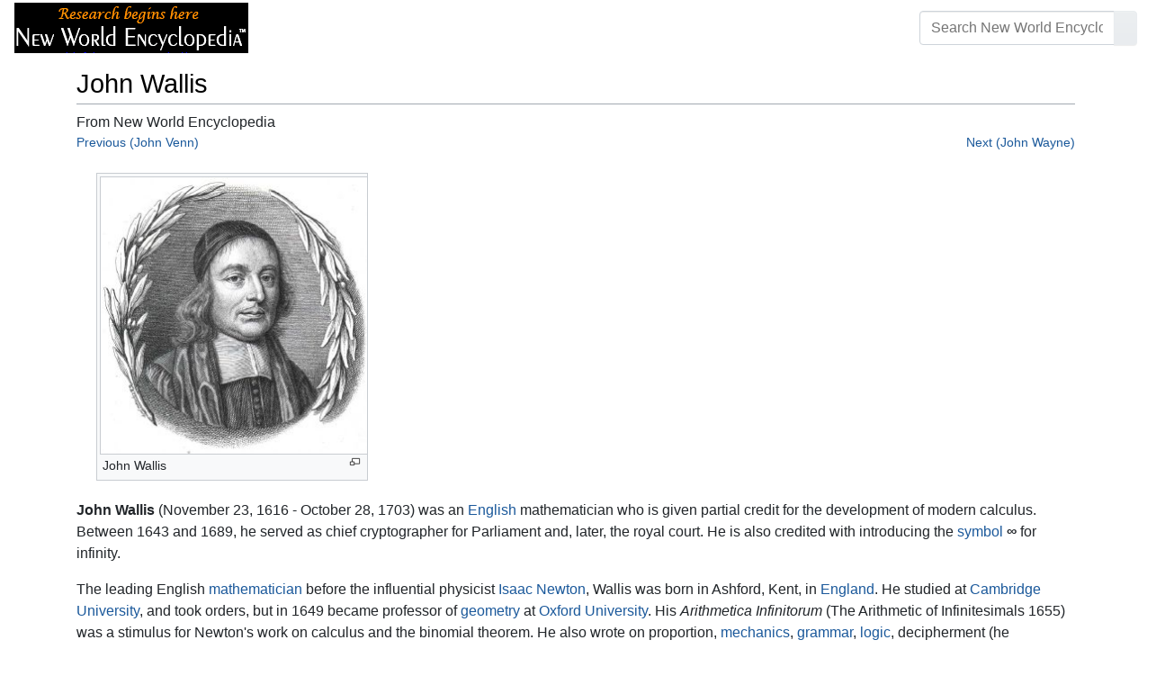

--- FILE ---
content_type: text/html; charset=UTF-8
request_url: https://www.newworldencyclopedia.org/entry/John_Wallis
body_size: 23063
content:
<!DOCTYPE html><html class="client-nojs" lang="en" dir="ltr"><head><meta charset="UTF-8"/>
<script>var __ezHttpConsent={setByCat:function(src,tagType,attributes,category,force,customSetScriptFn=null){var setScript=function(){if(force||window.ezTcfConsent[category]){if(typeof customSetScriptFn==='function'){customSetScriptFn();}else{var scriptElement=document.createElement(tagType);scriptElement.src=src;attributes.forEach(function(attr){for(var key in attr){if(attr.hasOwnProperty(key)){scriptElement.setAttribute(key,attr[key]);}}});var firstScript=document.getElementsByTagName(tagType)[0];firstScript.parentNode.insertBefore(scriptElement,firstScript);}}};if(force||(window.ezTcfConsent&&window.ezTcfConsent.loaded)){setScript();}else if(typeof getEzConsentData==="function"){getEzConsentData().then(function(ezTcfConsent){if(ezTcfConsent&&ezTcfConsent.loaded){setScript();}else{console.error("cannot get ez consent data");force=true;setScript();}});}else{force=true;setScript();console.error("getEzConsentData is not a function");}},};</script>
<script>var ezTcfConsent=window.ezTcfConsent?window.ezTcfConsent:{loaded:false,store_info:false,develop_and_improve_services:false,measure_ad_performance:false,measure_content_performance:false,select_basic_ads:false,create_ad_profile:false,select_personalized_ads:false,create_content_profile:false,select_personalized_content:false,understand_audiences:false,use_limited_data_to_select_content:false,};function getEzConsentData(){return new Promise(function(resolve){document.addEventListener("ezConsentEvent",function(event){var ezTcfConsent=event.detail.ezTcfConsent;resolve(ezTcfConsent);});});}</script>
<script>if(typeof _setEzCookies!=='function'){function _setEzCookies(ezConsentData){var cookies=window.ezCookieQueue;for(var i=0;i<cookies.length;i++){var cookie=cookies[i];if(ezConsentData&&ezConsentData.loaded&&ezConsentData[cookie.tcfCategory]){document.cookie=cookie.name+"="+cookie.value;}}}}
window.ezCookieQueue=window.ezCookieQueue||[];if(typeof addEzCookies!=='function'){function addEzCookies(arr){window.ezCookieQueue=[...window.ezCookieQueue,...arr];}}
addEzCookies([{name:"ezoab_659062",value:"mod281; Path=/; Domain=newworldencyclopedia.org; Max-Age=7200",tcfCategory:"store_info",isEzoic:"true",},{name:"ezosuibasgeneris-1",value:"f32ec73c-a65a-420a-5805-e50b0b39700d; Path=/; Domain=newworldencyclopedia.org; Expires=Fri, 29 Jan 2027 16:35:23 UTC; Secure; SameSite=None",tcfCategory:"understand_audiences",isEzoic:"true",}]);if(window.ezTcfConsent&&window.ezTcfConsent.loaded){_setEzCookies(window.ezTcfConsent);}else if(typeof getEzConsentData==="function"){getEzConsentData().then(function(ezTcfConsent){if(ezTcfConsent&&ezTcfConsent.loaded){_setEzCookies(window.ezTcfConsent);}else{console.error("cannot get ez consent data");_setEzCookies(window.ezTcfConsent);}});}else{console.error("getEzConsentData is not a function");_setEzCookies(window.ezTcfConsent);}</script><script type="text/javascript" data-ezscrex='false' data-cfasync='false'>window._ezaq = Object.assign({"edge_cache_status":13,"edge_response_time":80,"url":"https://www.newworldencyclopedia.org/entry/John_Wallis"}, typeof window._ezaq !== "undefined" ? window._ezaq : {});</script><script type="text/javascript" data-ezscrex='false' data-cfasync='false'>window._ezaq = Object.assign({"ab_test_id":"mod281"}, typeof window._ezaq !== "undefined" ? window._ezaq : {});window.__ez=window.__ez||{};window.__ez.tf={};</script><script type="text/javascript" data-ezscrex='false' data-cfasync='false'>window.ezDisableAds = true;</script>
<script data-ezscrex='false' data-cfasync='false' data-pagespeed-no-defer>var __ez=__ez||{};__ez.stms=Date.now();__ez.evt={};__ez.script={};__ez.ck=__ez.ck||{};__ez.template={};__ez.template.isOrig=true;window.__ezScriptHost="//www.ezojs.com";__ez.queue=__ez.queue||function(){var e=0,i=0,t=[],n=!1,o=[],r=[],s=!0,a=function(e,i,n,o,r,s,a){var l=arguments.length>7&&void 0!==arguments[7]?arguments[7]:window,d=this;this.name=e,this.funcName=i,this.parameters=null===n?null:w(n)?n:[n],this.isBlock=o,this.blockedBy=r,this.deleteWhenComplete=s,this.isError=!1,this.isComplete=!1,this.isInitialized=!1,this.proceedIfError=a,this.fWindow=l,this.isTimeDelay=!1,this.process=function(){f("... func = "+e),d.isInitialized=!0,d.isComplete=!0,f("... func.apply: "+e);var i=d.funcName.split("."),n=null,o=this.fWindow||window;i.length>3||(n=3===i.length?o[i[0]][i[1]][i[2]]:2===i.length?o[i[0]][i[1]]:o[d.funcName]),null!=n&&n.apply(null,this.parameters),!0===d.deleteWhenComplete&&delete t[e],!0===d.isBlock&&(f("----- F'D: "+d.name),m())}},l=function(e,i,t,n,o,r,s){var a=arguments.length>7&&void 0!==arguments[7]?arguments[7]:window,l=this;this.name=e,this.path=i,this.async=o,this.defer=r,this.isBlock=t,this.blockedBy=n,this.isInitialized=!1,this.isError=!1,this.isComplete=!1,this.proceedIfError=s,this.fWindow=a,this.isTimeDelay=!1,this.isPath=function(e){return"/"===e[0]&&"/"!==e[1]},this.getSrc=function(e){return void 0!==window.__ezScriptHost&&this.isPath(e)&&"banger.js"!==this.name?window.__ezScriptHost+e:e},this.process=function(){l.isInitialized=!0,f("... file = "+e);var i=this.fWindow?this.fWindow.document:document,t=i.createElement("script");t.src=this.getSrc(this.path),!0===o?t.async=!0:!0===r&&(t.defer=!0),t.onerror=function(){var e={url:window.location.href,name:l.name,path:l.path,user_agent:window.navigator.userAgent};"undefined"!=typeof _ezaq&&(e.pageview_id=_ezaq.page_view_id);var i=encodeURIComponent(JSON.stringify(e)),t=new XMLHttpRequest;t.open("GET","//g.ezoic.net/ezqlog?d="+i,!0),t.send(),f("----- ERR'D: "+l.name),l.isError=!0,!0===l.isBlock&&m()},t.onreadystatechange=t.onload=function(){var e=t.readyState;f("----- F'D: "+l.name),e&&!/loaded|complete/.test(e)||(l.isComplete=!0,!0===l.isBlock&&m())},i.getElementsByTagName("head")[0].appendChild(t)}},d=function(e,i){this.name=e,this.path="",this.async=!1,this.defer=!1,this.isBlock=!1,this.blockedBy=[],this.isInitialized=!0,this.isError=!1,this.isComplete=i,this.proceedIfError=!1,this.isTimeDelay=!1,this.process=function(){}};function c(e,i,n,s,a,d,c,u,f){var m=new l(e,i,n,s,a,d,c,f);!0===u?o[e]=m:r[e]=m,t[e]=m,h(m)}function h(e){!0!==u(e)&&0!=s&&e.process()}function u(e){if(!0===e.isTimeDelay&&!1===n)return f(e.name+" blocked = TIME DELAY!"),!0;if(w(e.blockedBy))for(var i=0;i<e.blockedBy.length;i++){var o=e.blockedBy[i];if(!1===t.hasOwnProperty(o))return f(e.name+" blocked = "+o),!0;if(!0===e.proceedIfError&&!0===t[o].isError)return!1;if(!1===t[o].isComplete)return f(e.name+" blocked = "+o),!0}return!1}function f(e){var i=window.location.href,t=new RegExp("[?&]ezq=([^&#]*)","i").exec(i);"1"===(t?t[1]:null)&&console.debug(e)}function m(){++e>200||(f("let's go"),p(o),p(r))}function p(e){for(var i in e)if(!1!==e.hasOwnProperty(i)){var t=e[i];!0===t.isComplete||u(t)||!0===t.isInitialized||!0===t.isError?!0===t.isError?f(t.name+": error"):!0===t.isComplete?f(t.name+": complete already"):!0===t.isInitialized&&f(t.name+": initialized already"):t.process()}}function w(e){return"[object Array]"==Object.prototype.toString.call(e)}return window.addEventListener("load",(function(){setTimeout((function(){n=!0,f("TDELAY -----"),m()}),5e3)}),!1),{addFile:c,addFileOnce:function(e,i,n,o,r,s,a,l,d){t[e]||c(e,i,n,o,r,s,a,l,d)},addDelayFile:function(e,i){var n=new l(e,i,!1,[],!1,!1,!0);n.isTimeDelay=!0,f(e+" ...  FILE! TDELAY"),r[e]=n,t[e]=n,h(n)},addFunc:function(e,n,s,l,d,c,u,f,m,p){!0===c&&(e=e+"_"+i++);var w=new a(e,n,s,l,d,u,f,p);!0===m?o[e]=w:r[e]=w,t[e]=w,h(w)},addDelayFunc:function(e,i,n){var o=new a(e,i,n,!1,[],!0,!0);o.isTimeDelay=!0,f(e+" ...  FUNCTION! TDELAY"),r[e]=o,t[e]=o,h(o)},items:t,processAll:m,setallowLoad:function(e){s=e},markLoaded:function(e){if(e&&0!==e.length){if(e in t){var i=t[e];!0===i.isComplete?f(i.name+" "+e+": error loaded duplicate"):(i.isComplete=!0,i.isInitialized=!0)}else t[e]=new d(e,!0);f("markLoaded dummyfile: "+t[e].name)}},logWhatsBlocked:function(){for(var e in t)!1!==t.hasOwnProperty(e)&&u(t[e])}}}();__ez.evt.add=function(e,t,n){e.addEventListener?e.addEventListener(t,n,!1):e.attachEvent?e.attachEvent("on"+t,n):e["on"+t]=n()},__ez.evt.remove=function(e,t,n){e.removeEventListener?e.removeEventListener(t,n,!1):e.detachEvent?e.detachEvent("on"+t,n):delete e["on"+t]};__ez.script.add=function(e){var t=document.createElement("script");t.src=e,t.async=!0,t.type="text/javascript",document.getElementsByTagName("head")[0].appendChild(t)};__ez.dot=__ez.dot||{};__ez.queue.addFileOnce('/detroitchicago/boise.js', '/detroitchicago/boise.js?gcb=195-1&cb=5', true, [], true, false, true, false);__ez.queue.addFileOnce('/parsonsmaize/abilene.js', '/parsonsmaize/abilene.js?gcb=195-1&cb=e80eca0cdb', true, [], true, false, true, false);__ez.queue.addFileOnce('/parsonsmaize/mulvane.js', '/parsonsmaize/mulvane.js?gcb=195-1&cb=e75e48eec0', true, ['/parsonsmaize/abilene.js'], true, false, true, false);__ez.queue.addFileOnce('/detroitchicago/birmingham.js', '/detroitchicago/birmingham.js?gcb=195-1&cb=539c47377c', true, ['/parsonsmaize/abilene.js'], true, false, true, false);</script>
<script data-ezscrex="false" type="text/javascript" data-cfasync="false">window._ezaq = Object.assign({"ad_cache_level":0,"adpicker_placement_cnt":0,"ai_placeholder_cache_level":0,"ai_placeholder_placement_cnt":-1,"domain":"newworldencyclopedia.org","domain_id":659062,"ezcache_level":2,"ezcache_skip_code":0,"has_bad_image":0,"has_bad_words":0,"is_sitespeed":0,"lt_cache_level":0,"response_size":85360,"response_size_orig":79551,"response_time_orig":68,"template_id":5,"url":"https://www.newworldencyclopedia.org/entry/John_Wallis","word_count":0,"worst_bad_word_level":0}, typeof window._ezaq !== "undefined" ? window._ezaq : {});__ez.queue.markLoaded('ezaqBaseReady');</script>
<script type='text/javascript' data-ezscrex='false' data-cfasync='false'>
window.ezAnalyticsStatic = true;

function analyticsAddScript(script) {
	var ezDynamic = document.createElement('script');
	ezDynamic.type = 'text/javascript';
	ezDynamic.innerHTML = script;
	document.head.appendChild(ezDynamic);
}
function getCookiesWithPrefix() {
    var allCookies = document.cookie.split(';');
    var cookiesWithPrefix = {};

    for (var i = 0; i < allCookies.length; i++) {
        var cookie = allCookies[i].trim();

        for (var j = 0; j < arguments.length; j++) {
            var prefix = arguments[j];
            if (cookie.indexOf(prefix) === 0) {
                var cookieParts = cookie.split('=');
                var cookieName = cookieParts[0];
                var cookieValue = cookieParts.slice(1).join('=');
                cookiesWithPrefix[cookieName] = decodeURIComponent(cookieValue);
                break; // Once matched, no need to check other prefixes
            }
        }
    }

    return cookiesWithPrefix;
}
function productAnalytics() {
	var d = {"pr":[6],"omd5":"99320f4cb1255ecfe55000ec93353944","nar":"risk score"};
	d.u = _ezaq.url;
	d.p = _ezaq.page_view_id;
	d.v = _ezaq.visit_uuid;
	d.ab = _ezaq.ab_test_id;
	d.e = JSON.stringify(_ezaq);
	d.ref = document.referrer;
	d.c = getCookiesWithPrefix('active_template', 'ez', 'lp_');
	if(typeof ez_utmParams !== 'undefined') {
		d.utm = ez_utmParams;
	}

	var dataText = JSON.stringify(d);
	var xhr = new XMLHttpRequest();
	xhr.open('POST','/ezais/analytics?cb=1', true);
	xhr.onload = function () {
		if (xhr.status!=200) {
            return;
		}

        if(document.readyState !== 'loading') {
            analyticsAddScript(xhr.response);
            return;
        }

        var eventFunc = function() {
            if(document.readyState === 'loading') {
                return;
            }
            document.removeEventListener('readystatechange', eventFunc, false);
            analyticsAddScript(xhr.response);
        };

        document.addEventListener('readystatechange', eventFunc, false);
	};
	xhr.setRequestHeader('Content-Type','text/plain');
	xhr.send(dataText);
}
__ez.queue.addFunc("productAnalytics", "productAnalytics", null, true, ['ezaqBaseReady'], false, false, false, true);
</script><base href="https://www.newworldencyclopedia.org/entry/John_Wallis"/>

<title>John Wallis - New World Encyclopedia</title>
<script>document.documentElement.className="client-js";RLCONF={"wgBreakFrames":!1,"wgSeparatorTransformTable":["",""],"wgDigitTransformTable":["",""],"wgDefaultDateFormat":"dmy","wgMonthNames":["","January","February","March","April","May","June","July","August","September","October","November","December"],"wgRequestId":"d38b2d4c1ecef389fe713655","wgCSPNonce":!1,"wgCanonicalNamespace":"","wgCanonicalSpecialPageName":!1,"wgNamespaceNumber":0,"wgPageName":"John_Wallis","wgTitle":"John Wallis","wgCurRevisionId":955165,"wgRevisionId":955165,"wgArticleId":62310,"wgIsArticle":!0,"wgIsRedirect":!1,"wgAction":"view","wgUserName":null,"wgUserGroups":["*"],"wgCategories":["Pages using ISBN magic links","Pages with ignored display titles","Biography","Credited"],"wgPageContentLanguage":"en","wgPageContentModel":"wikitext","wgRelevantPageName":"John_Wallis","wgRelevantArticleId":62310,"wgIsProbablyEditable":!1,"wgRelevantPageIsProbablyEditable":!1,"wgRestrictionEdit":["sysop"],
"wgRestrictionMove":["sysop"]};RLSTATE={"site.styles":"ready","noscript":"ready","user.styles":"ready","user":"ready","user.options":"loading","ext.math.styles":"ready","mediawiki.ui.button":"ready","skins.chameleon":"ready","zzz.ext.bootstrap.styles":"ready","mediawiki.toc.styles":"ready"};RLPAGEMODULES=["ext.math.scripts","site","mediawiki.page.startup","mediawiki.page.ready","mediawiki.toc","ext.bootstrap.scripts"];</script>
<script>(RLQ=window.RLQ||[]).push(function(){mw.loader.implement("user.options@1hzgi",function($,jQuery,require,module){/*@nomin*/mw.user.tokens.set({"patrolToken":"+\\","watchToken":"+\\","csrfToken":"+\\"});
});});</script>
<style>@media screen{a{text-decoration:none;color:#0645ad;background:0 0}a:visited{color:#0b0080}img{border:0;vertical-align:middle}h1{color:#000;background:0 0;font-weight:400;margin:0;overflow:hidden;padding-top:.5em;padding-bottom:.17em;border-bottom:1px solid #a2a9b1}h1{font-size:188%}h1{margin-bottom:.6em}p{margin:.4em 0 .5em 0}ul{margin:.3em 0 0 1.6em;padding:0}li{margin-bottom:.1em}form{border:0;margin:0}div.thumb{margin-bottom:.5em;width:auto;background-color:transparent}div.thumbinner{border:1px solid #c8ccd1;padding:3px;background-color:#f8f9fa;font-size:94%;text-align:center;overflow:hidden}html .thumbimage{background-color:#fff;border:1px solid #c8ccd1}html .thumbcaption{border:0;line-height:1.4em;padding:3px;font-size:94%;text-align:left}div.magnify{float:right;margin-left:3px}div.magnify a{display:block;text-indent:15px;white-space:nowrap;overflow:hidden;width:15px;height:11px;background-image:url(/resources/src/mediawiki.skinning/images/magnify-clip-ltr.png?4f704);background-image:linear-gradient(transparent,transparent),url("data:image/svg+xml,%3Csvg xmlns=%22http://www.w3.org/2000/svg%22 width=%2215%22 height=%2211%22 viewBox=%220 0 11 15%22%3E %3Cg id=%22magnify-clip%22 fill=%22%23fff%22 stroke=%22%23000%22%3E %3Cpath id=%22bigbox%22 d=%22M1.509 1.865h10.99v7.919H1.509z%22/%3E %3Cpath id=%22smallbox%22 d=%22M-1.499 6.868h5.943v4.904h-5.943z%22/%3E %3C/g%3E %3C/svg%3E")}.mw-content-ltr .thumbcaption{text-align:left}.mw-content-ltr .magnify{float:right;margin-left:3px;margin-right:0}.mw-content-ltr div.magnify a{background-image:url(/resources/src/mediawiki.skinning/images/magnify-clip-ltr.png?4f704);background-image:linear-gradient(transparent,transparent),url("data:image/svg+xml,%3Csvg xmlns=%22http://www.w3.org/2000/svg%22 width=%2215%22 height=%2211%22 viewBox=%220 0 11 15%22%3E %3Cg id=%22magnify-clip%22 fill=%22%23fff%22 stroke=%22%23000%22%3E %3Cpath id=%22bigbox%22 d=%22M1.509 1.865h10.99v7.919H1.509z%22/%3E %3Cpath id=%22smallbox%22 d=%22M-1.499 6.868h5.943v4.904h-5.943z%22/%3E %3C/g%3E %3C/svg%3E")}div.tright{margin:.5em 0 1.3em 1.4em}div.tleft{margin:.5em 1.4em 1.3em 0}body.mw-hide-empty-elt .mw-empty-elt{display:none}}:root{--blue:#007bff;--indigo:#6610f2;--purple:#6f42c1;--pink:#e83e8c;--red:#dc3545;--orange:#fd7e14;--yellow:#ffc107;--green:#28a745;--teal:#20c997;--cyan:#17a2b8;--white:#fff;--gray:#6c757d;--gray-dark:#343a40;--primary:#007bff;--secondary:#6c757d;--success:#28a745;--info:#17a2b8;--warning:#ffc107;--danger:#dc3545;--light:#e9ecef;--dark:#343a40;--error:#dc3545;--darker:#ced4da;--black:#000;--breakpoint-xs:0;--breakpoint-sm:576px;--breakpoint-md:768px;--breakpoint-lg:992px;--breakpoint-cmln:1105px;--breakpoint-xl:1200px;--font-family-sans-serif:-apple-system,BlinkMacSystemFont,Segoe UI,Roboto,Helvetica Neue,Arial,Noto Sans,sans-serif,Apple Color Emoji,Segoe UI Emoji,Segoe UI Symbol,Noto Color Emoji;--font-family-monospace:SFMono-Regular,Menlo,Monaco,Consolas,Liberation Mono,Courier New,monospace}*,::after,::before{box-sizing:border-box}html{font-family:sans-serif;line-height:1.15;-webkit-text-size-adjust:100%}nav{display:block}body{margin:0;font-family:-apple-system,BlinkMacSystemFont,"Segoe UI",Roboto,"Helvetica Neue",Arial,"Noto Sans",sans-serif,"Apple Color Emoji","Segoe UI Emoji","Segoe UI Symbol","Noto Color Emoji";font-size:1rem;font-weight:400;line-height:1.5;color:#212529;text-align:left;background-color:#fff}h1{margin-top:0;margin-bottom:.5rem}p{margin-top:0;margin-bottom:1rem}ul{margin-top:0;margin-bottom:1rem}b{font-weight:bolder}a{color:#1b599b;text-decoration:none;background-color:transparent}a:not([href]):not([tabindex]){color:inherit;text-decoration:none}img{vertical-align:middle;border-style:none}button{border-radius:0}button,input{margin:0;font-family:inherit;font-size:inherit;line-height:inherit}button,input{overflow:visible}button{text-transform:none}[type=button],[type=submit],button{-webkit-appearance:button}[type=button]::-moz-focus-inner,[type=submit]::-moz-focus-inner,button::-moz-focus-inner{padding:0;border-style:none}::-webkit-file-upload-button{font:inherit;-webkit-appearance:button}h1{margin-bottom:.5rem;font-weight:500;line-height:1.2}h1{font-size:1.8rem}@media (max-width:1200px){h1{font-size:calc(1.305rem + .66vw)}}.container{width:100%;padding-right:15px;padding-left:15px;margin-right:auto;margin-left:auto}@media (min-width:576px){.container{max-width:540px}}@media (min-width:768px){.container{max-width:720px}}@media (min-width:992px){.container{max-width:960px}}@media (min-width:1200px){.container{max-width:1140px}}.row{display:flex;flex-wrap:wrap;margin-right:-15px;margin-left:-15px}.col,.col-sm-4,.col-sm-8{position:relative;width:100%;padding-right:15px;padding-left:15px}.col{flex-basis:0;flex-grow:1;max-width:100%}.order-first{order:-1}@media (min-width:576px){.col-sm-4{flex:0 0 33.3333333333%;max-width:33.3333333333%}.col-sm-8{flex:0 0 66.6666666667%;max-width:66.6666666667%}}@media (min-width:1105px){.order-cmln-0{order:0}}.p-search .searchGoButton{display:inline-block;font-weight:400;color:#212529;text-align:center;vertical-align:middle;background-color:transparent;border:1px solid transparent;padding:.375rem .75rem;font-size:1rem;line-height:1.5;border-radius:.25rem}.p-search .searchGoButton{color:#212529;background:#e9ecef linear-gradient(180deg,#eceff1,#e9ecef) repeat-x;border-color:#e9ecef;box-shadow:inset 0 1px 0 rgba(255,255,255,.15),0 1px 1px rgba(0,0,0,.075)}.collapse:not(.show){display:none}.dropdown{position:relative}.dropdown-toggle{white-space:nowrap}.dropdown-toggle::after{display:inline-block;margin-left:.255em;vertical-align:.255em;content:"";border-top:.3em solid;border-right:.3em solid transparent;border-bottom:0;border-left:.3em solid transparent}.dropdown-menu{position:absolute;top:100%;left:0;z-index:1000;display:none;float:left;min-width:10rem;padding:.5rem 0;margin:.125rem 0 0;font-size:1rem;color:#212529;text-align:left;list-style:none;background-color:#fff;background-clip:padding-box;border:1px solid rgba(0,0,0,.15);border-radius:.25rem;box-shadow:0 .5rem 1rem rgba(0,0,0,.175)}.p-navbar .navbar-nav .dropdown-menu>div>a:first-child:last-child{display:block;width:100%;padding:.25rem 1.5rem;clear:both;font-weight:400;color:#212529;text-align:inherit;white-space:nowrap;background-color:transparent;border:0}.form-control{display:block;width:100%;height:calc(1.5em + .75rem + 2px);padding:.375rem .75rem;font-size:1rem;font-weight:400;line-height:1.5;color:#495057;background-color:#fff;background-clip:padding-box;border:1px solid #ced4da;border-radius:.25rem;box-shadow:inset 0 1px 1px rgba(0,0,0,.075)}.form-control::-ms-expand{background-color:transparent;border:0}.input-group{position:relative;display:flex;flex-wrap:wrap;align-items:stretch;width:100%}.input-group>.form-control{position:relative;flex:1 1 auto;width:1%;margin-bottom:0}.input-group>.form-control:not(:last-child){border-top-right-radius:0;border-bottom-right-radius:0}.input-group-append{display:flex}.p-search .input-group-append .searchGoButton{position:relative;z-index:2}.input-group-append{margin-left:-1px}.p-search .input-group>.input-group-append>.searchGoButton{border-top-left-radius:0;border-bottom-left-radius:0}.nav-link{display:block;padding:.5rem 1rem}.p-navbar{position:relative;display:flex;flex-wrap:wrap;align-items:center;justify-content:space-between;padding:.5rem 1rem}.navbar-brand{display:inline-block;padding-top:.3125rem;padding-bottom:.3125rem;margin-right:1rem;font-size:1.25rem;line-height:inherit;white-space:nowrap}.navbar-nav{display:flex;flex-direction:column;padding-left:0;margin-bottom:0;list-style:none;text-align:center}.navbar-nav .nav-link{padding-right:0;padding-left:0}.navbar-nav .dropdown-menu{position:static;float:none}.navbar-collapse{flex-basis:100%;flex-grow:1;align-items:center}.navbar-toggler{padding:.1rem .5rem;font-size:1rem;line-height:1;background-color:transparent;border:1px solid transparent;border-radius:.25rem}@media (min-width:1105px){.p-navbar.collapsible{flex-flow:row nowrap;justify-content:flex-start;height:62px}.p-navbar.collapsible .navbar-nav{flex-direction:row}.p-navbar.collapsible .navbar-nav .dropdown-menu{position:absolute}.p-navbar.collapsible .navbar-nav .nav-link{padding-right:1rem;padding-left:1rem}.p-navbar.collapsible .navbar-collapse{display:flex!important;flex-basis:auto}.p-navbar.collapsible .navbar-toggler{display:none}}.p-navbar .navbar-brand{color:#b3b3b3}.p-navbar .navbar-nav .nav-link{color:#fff}.p-navbar .navbar-toggler{color:#fff;border-color:rgba(255,255,255,.5)}.card{position:relative;display:flex;flex-direction:column;min-width:0;word-wrap:break-word;background-color:#fff;background-clip:border-box;border:1px solid rgba(0,0,0,.125);border-radius:.25rem}.card-body{flex:1 1 auto;padding:1.25rem}.card-header{padding:.75rem 1.25rem;margin-bottom:0;color:#fff;background-color:#000;border-bottom:1px solid rgba(0,0,0,.125)}.card-header:first-child{border-radius:calc(.25rem - 1px) calc(.25rem - 1px) 0 0}.p-navbar .navbar-nav.right{flex-direction:row!important}.p-navbar.collapsible .navbar-collapse{flex-direction:column!important}.p-navbar .navbar-nav.right{justify-content:center!important}@media (min-width:1105px){.p-navbar.collapsible .navbar-collapse{flex-direction:row!important}}.mw-body .jump-to-nav{position:absolute;width:1px;height:1px;padding:0;overflow:hidden;clip:rect(0,0,0,0);white-space:nowrap;border:0}.mt-1{margin-top:.25rem!important}.mb-2{margin-bottom:.5rem!important}.p-navbar .navbar-nav.right{margin-top:1.5rem!important}.p-navbar .navbar-toggler{margin-left:auto!important}@media (min-width:1105px){.p-navbar .navbar-nav.right{margin-top:0!important}.p-navbar .navbar-nav.right{margin-left:auto!important}}.navbar-toggler,.search-btn{-moz-osx-font-smoothing:grayscale;-webkit-font-smoothing:antialiased;display:inline-block;font-style:normal;font-variant:normal;text-rendering:auto;line-height:1}.navbar-toggler:before,.search-btn:before{text-align:center;width:1.25em}.navbar-toggler:before{content:"�0"}.search-btn:before{content:"002"}.mw-body .jump-to-nav{border:0;clip:rect(0,0,0,0);height:1px;margin:-1px;overflow:hidden;padding:0;position:absolute;width:1px}#catlinks{text-align:left}.catlinks-allhidden{display:none}div.tright{clear:right;float:right}div.tleft{float:left;clear:left}@media (max-width:575.98px){.container{max-width:540px}}.navbar-toggler,.search-btn{font-family:inherit;font-weight:inherit;line-height:inherit}.navbar-toggler:before,.search-btn:before{line-height:1}.navbar-toggler:before,.search-btn:before{font-family:'Font Awesome 5 Free';font-weight:900}body{display:flex;flex-direction:column;justify-content:flex-start;min-height:100vh}ul{list-style:outside disc}ul{padding-left:3.5ex;margin-left:0;margin-right:0}@media not print{.printfooter{display:none!important}}@media (min-width:1105px){.mw-body{padding:0 2rem;margin-bottom:1rem}}.mw-body #siteSub{display:none}.mw-body .firstHeading{border-bottom:1px solid rgba(0,0,0,.1);margin-bottom:1rem;overflow:visible}.mw-body h1{margin-top:1rem}.mw-body div.thumbinner{box-sizing:content-box;max-width:calc(100% - 8px);height:auto}.mw-body div.thumb,.mw-body img.thumbimage{max-width:100%;height:auto}.mw-body .mw-indicators{float:right;line-height:1.6;font-size:.875rem;position:relative;z-index:1}.mw-body .catlinks{margin:2rem 0 0}.mw-body .toc li{margin-bottom:0.4em}.p-navbar{background-color:#000}.p-navbar a{outline:0}.p-navbar a:visited{color:#1b599b}.p-navbar .navbar-nav .dropdown-menu{list-style:none;padding-left:0}.p-navbar .navbar-nav .dropdown-menu>div>a:first-child:last-child:before{margin-right:1rem}.p-navbar .navbar-nav>.nav-item>.nav-link::before{margin-right:.5rem;display:inline-block;text-decoration:none}.p-navbar .navbar-brand.p-logo{padding-top:0;padding-bottom:0;height:56px}.p-navbar .navbar-brand img{height:2.5rem;position:relative}.p-navbar .navbar-form{padding-left:1rem;padding-right:1rem}.p-navbar .navbar-form button{color:#fff}.p-search{width:100%}@media (min-width:768px){.p-search{width:auto}}.p-navbar{padding:.2rem 1rem}.p-navbar .navbar-brand img{width:260px;height:56px;position:relative}.p-navbar a,.p-navbar a:visited{color:#fff}.card-header a,.card-header a:visited{color:#f90}ul{list-style:inside disc}body.page-Info_Main_Page h1.firstHeading{display:none}@media (max-width:490px){li{margin-bottom:.6em}}@media (max-width:490px){.toc,.infobox{width:100%!important;max-width:100%!important}}@media (max-width:490px){div.thumb:not(.card){width:100%;text-align:center}div.thumbinner:not(.card){display:inline-block}}@media (max-width:490px){.wikitable,.navbox{overflow:scroll;display:block}}</style><link rel="stylesheet" href="/p/chameleon.css?v33"/><!-- Global site tag (gtag.js) - Google Analytics -->
<script async="" src="https://www.googletagmanager.com/gtag/js?id=G-V8Y4J8V4EV"></script>
<script>
  window.dataLayer = window.dataLayer || [];
  function gtag(){dataLayer.push(arguments);}
  gtag('js', new Date());
  gtag('config', 'G-V8Y4J8V4EV');
</script>

<script async="" src="/p/loader.php?lang=en&amp;modules=startup&amp;only=scripts&amp;raw=1&amp;skin=chameleon"></script>
<meta name="generator" content="MediaWiki 1.35.9"/>
<meta name="viewport" content="width=device-width, initial-scale=1, shrink-to-fit=no"/>

<link rel="shortcut icon" href="https://static.newworldencyclopedia.org/favicon.ico"/>
    <link rel="apple-touch-icon" sizes="180x180" href="/apple-touch-icon.png"/>
    <link rel="icon" type="image/png" sizes="32x32" href="/favicon-32x32.png"/>
    <link rel="icon" type="image/png" sizes="16x16" href="/favicon-16x16.png"/>
    <link rel="manifest" href="/site.webmanifest"/>
<link rel="search" type="application/opensearchdescription+xml" href="/opensearch_desc.php" title="New World Encyclopedia (en)"/>
<link rel="EditURI" type="application/rsd+xml" href="https://www.newworldencyclopedia.org/api.php?action=rsd"/>
<link rel="license" href="https://www.newworldencyclopedia.org/entry/New World Encyclopedia:Creative_Commons_CC-by-sa_3.0"/>
<link rel="canonical" href="https://www.newworldencyclopedia.org/entry/John_Wallis"/>
<style type="text/css">
/*<![CDATA[*/
/**
 * CSS for the BackAndForth extension
 */
div.mw-backforth-prev,
div.mw-backforth-next {
	font-size: 90%;
	margin-bottom: 0.5em;
}
div.mw-backforth-prev {
	float: left;
}
div.mw-backforth-next {
	float: right;
}

/* NWE customizations */
.infobox {
    border: 1px solid #aaa;
    background-color: #f9f9f9;
    color: black;
    margin-bottom: 0.5em;
    margin-left: 1em;
    padding: 0.2em;
    float: right;
    clear: right
}
.eptell {
  display: none;
  position: absolute;
  width: 150px;
  border: 1px solid #2f6fab;
  border-bottom: none;
  background-color: #f9f9f9;
  padding: 0;
  z-index: 100;
}
.eptell a {
  font-family: Arial, Helvetica, sans-serif;
  font-size: 1.1em;
  height: 1.6em;
  border-bottom: 1px solid #2f6fab;
  width: 142px;
  display: block;
  padding: 4px;
}
.eptell a:hover {
  text-decoration: none;
  background-color: #ccf;
}
.statusline {
        position: absolute;
        top: -50px;
        right: 0;
}
.statusline span {
        border-bottom:1px solid orange;
        margin: 0.3em;
        padding-left: 0.5em;
        font-weight: bold;
        float: left;
}
.articletag {
        border: 1px solid orange;
        background-color: #ffffcc;
        margin: 1px;
        padding: 1px 2px 1px 2px;
        float: left;
        font-family: Arial, Helvetica, sans-serif;
        font-size: 0.9em;
}
.wordcount {
   border: 1px solid #ccc;
   margin: 1px;
   padding: 1px 2px 1px 2px;
   float: left;
   font-family: Arial, Helvetica, sans-serif;
   font-size: 0.9em;
   display: block !important;
}
.optional a {
   color: #000000;
   text-decoration: none;
}
.epcredits {
  border: 1px solid #ccc;
  background: #fff;
  padding: .5em;
  margin: .5em 0 .5em 0;
  color: #000;
}
.epcredits ul {
  margin-bottom: .5em;
}
.epcredits .editsection {
  display: none;
}
.epcredits .importdate {
  color: #777;
  font-size: 0.9em;
}
.approvals_table td {background-color: #ffffff;}
.approvals_table th {background-color: #f9f9f9; white-space: nowrap;}
.approvalcopyedit td {background-color: #ccccff;}
.approvalhold td {background-color: #ffcccc;}


/*]]>*/
</style>

<script type='text/javascript'>
var ezoTemplate = 'orig_site';
var ezouid = '1';
var ezoFormfactor = '1';
</script><script data-ezscrex="false" type='text/javascript'>
var soc_app_id = '0';
var did = 659062;
var ezdomain = 'newworldencyclopedia.org';
var ezoicSearchable = 1;
</script></head>
<body class="mediawiki ltr sitedir-ltr mw-hide-empty-elt ns-0 ns-subject page-John_Wallis rootpage-John_Wallis layout-nwe skin-chameleon action-view">
	<!-- navigation bar -->
	<nav class="p-navbar collapsible" role="navigation" id="mw-navigation">
		<!-- logo and main page link -->
		<div id="p-logo" class="navbar-brand p-logo" role="banner">
			<a href="/" title="Visit the main page"><img src="/images/nwe_header.jpg" alt="Research Begins Here" width="260px" height="56px"/></a>
		</div>
		<button type="button" class="navbar-toggler" data-toggle="collapse" aria-label="Open Menu" data-target="#i2s7hq29p3"></button>
		<div class="collapse navbar-collapse i2s7hq29p3" id="i2s7hq29p3">
			<div class="navbar-nav">
				<!-- navigation -->
				<div id="n-samplepage"><a href="/entry/Category:Copyedited" class="nav-link n-samplepage">Articles</a></div>
				<div id="n-about"><a href="/entry/Info:Project_Vision" class="nav-link n-about">About</a></div>
				<div><a href="/feedback/john_wallis" class="nav-link">Feedback</a></div>
			<!-- toolbox -->
			</div>
			<div class="navbar-nav right">
				<!-- search form -->
				<div id="p-search" class="p-search order-first order-cmln-0 navbar-form" role="search">
					<form id="searchform" class="mw-search" action="/p/index.php">
						<input type="hidden" name="title" value=" Special:Search"/>
						<div class="input-group">
							<input name="search" placeholder="Search New World Encyclopedia" title="Search New World Encyclopedia [f]" accesskey="f" id="searchInput" class="form-control"/>
							<div class="input-group-append">
								<button value="Go" id="searchGoButton" name="go" type="submit" class="search-btn searchGoButton" aria-label="Go to page" title="Go to a page with this exact name if it exists"></button>
							</div>
						</div>
					</form>
				</div>
			</div>
		</div>
	</nav>
	<div class="container">
		<div class="row">
			<div class="col">
			<!-- start the content area -->
			<div id="content" class="mw-body content"><a id="top" class="top"></a>
					<div id="mw-indicators" class="mw-indicators"></div>
					<div class="contentHeader">
					<h1 id="firstHeading" class="firstHeading">John Wallis</h1>
					<!-- tagline; usually goes something like "From WikiName" primary purpose of this seems to be for printing to identify the source of the content -->
					<div id="siteSub" class="siteSub">From New World Encyclopedia</div><div id="jump-to-nav" class="mw-jump jump-to-nav">Jump to:<a href="#mw-navigation">navigation</a>, <a href="#p-search">search</a></div>
				</div>
				<div id="bodyContent" class="bodyContent">
					<!-- body text -->

					<div id="mw-content-text" lang="en" dir="ltr" class="mw-content-ltr"><div class="mw-backforth-prev"><a href="/entry/John_Venn" title="John Venn">Previous (John Venn)</a></div><div class="mw-backforth-next"><a href="/entry/John_Wayne" title="John Wayne">Next (John Wayne)</a></div><div style="clear: both;"></div><div class="mw-parser-output"><p><span id="epname" title="reverse_Wallis, John"></span>
</p>
<div class="thumb tright"><div class="thumbinner" style="width:302px;"><a href="/entry/File:John_Wallis.jpg" class="image"><img alt="" src="/d/images/thumb/2/22/John_Wallis.jpg/300px-John_Wallis.jpg" decoding="async" width="300" height="309" class="thumbimage" srcset="/d/images/thumb/2/22/John_Wallis.jpg/450px-John_Wallis.jpg 1.5x, /d/images/thumb/2/22/John_Wallis.jpg/600px-John_Wallis.jpg 2x"/></a>  <div class="thumbcaption"><div class="magnify"><a href="/entry/File:John_Wallis.jpg" class="internal" title="Enlarge"></a></div>John Wallis</div></div></div>
<p><b>John Wallis</b> (November 23, 1616 - October 28, 1703) was an <a href="/entry/England" title="England">English</a> mathematician who is given partial credit for the development of modern calculus. Between 1643 and 1689, he served as chief cryptographer for Parliament and, later, the royal court. He is also credited with introducing the <a href="/entry/Symbol" class="mw-redirect" title="Symbol">symbol</a> <b>∞</b> for infinity.
</p><p>The leading English <a href="/entry/Mathematician" class="mw-redirect" title="Mathematician">mathematician</a> before the influential physicist <a href="/entry/Isaac_Newton" title="Isaac Newton">Isaac Newton</a>, Wallis was born in Ashford, Kent, in <a href="/entry/England" title="England">England</a>. He studied at <a href="/entry/Cambridge_University" class="mw-redirect" title="Cambridge University">Cambridge University</a>, and took orders, but in 1649 became professor of <a href="/entry/Geometry" class="mw-redirect" title="Geometry">geometry</a> at <a href="/entry/Oxford_University" class="mw-redirect" title="Oxford University">Oxford University</a>. His <i>Arithmetica Infinitorum</i> (The Arithmetic of Infinitesimals 1655) was a stimulus for Newton&#39;s work on calculus and the binomial theorem. He also wrote on proportion, <a href="/entry/Mechanics" title="Mechanics">mechanics</a>, <a href="/entry/Grammar" title="Grammar">grammar</a>, <a href="/entry/Logic" title="Logic">logic</a>, decipherment (he deciphered encrypted messages intercepted from Royalist supporters), <a href="/entry/Theology" class="mw-redirect" title="Theology">theology</a>, and the teaching of the deaf. He was one of the founders of the Royal Society. <a href="/entry/Asteroid" title="Asteroid">Asteroid</a> 31982 Johnwallis was named after him.
</p>
<div id="toc" class="toc" role="navigation" aria-labelledby="mw-toc-heading"><input type="checkbox" role="button" id="toctogglecheckbox" class="toctogglecheckbox" style="display:none"/><div class="toctitle" lang="en" dir="ltr"><h2 id="mw-toc-heading">Contents</h2><span class="toctogglespan"><label class="toctogglelabel" for="toctogglecheckbox"></label></span></div>
<ul>
<li class="toclevel-1 tocsection-1"><a href="#Life"><span class="tocnumber">1</span> <span class="toctext">Life</span></a></li>
<li class="toclevel-1 tocsection-2"><a href="#Mathematics"><span class="tocnumber">2</span> <span class="toctext">Mathematics</span></a></li>
<li class="toclevel-1 tocsection-3"><a href="#Legacy"><span class="tocnumber">3</span> <span class="toctext">Legacy</span></a></li>
<li class="toclevel-1 tocsection-4"><a href="#References"><span class="tocnumber">4</span> <span class="toctext">References</span></a></li>
<li class="toclevel-1"><a href="#Credits"><span class="tocnumber">5</span> <span class="toctext">Credits</span></a></li>
</ul>
</div>

<h2><span class="mw-headline" id="Life">Life</span></h2>
<p>John Wallis was the third of five children of Reverend John Wallis and Joanna Chapman. He was initially educated at a local Ashford school, but moved to James Movat&#39;s school in Tenterden in 1625 following an outbreak of <a href="/entry/Bubonic_plague" title="Bubonic plague">plague</a>. Wallis was first exposed to mathematics in 1631, at Rev. Martin Holbeach&#39;s well-known public school in Felsted; he enjoyed math, but his study was erratic, since: &#34;<i>mathematics, at that time with us, were scarce looked on as academical studies, but rather mechanical</i>&#34; (<a href="#References">Scriba 1970</a>).
</p><p>As it was intended that he should be a <a href="/entry/Doctor" class="mw-redirect" title="Doctor">doctor</a>, he was sent in 1632 to Emmanuel College, Cambridge. While there, argued in favor of the doctrine of the circulation of the blood, which was said to have been the first occasion in Europe on which this theory was publicly maintained in a disputation. His interests, however, centered on mathematics. He received his Bachelor of Arts degree in 1637, and a Master&#39;s in 1640, afterwards entering the priesthood. Wallis was elected to a fellowship at Queens&#39; College, Cambridge in 1644, which he however had to resign following his marriage on March 14, 1645 to Susanna Glyde.
</p>
<div class="thumb tright"><div class="thumbinner" style="width:302px;"><a href="/entry/File:Christopher_Wren_by_Godfrey_Kneller_1711.jpg" class="image"><img alt="" src="/d/images/thumb/4/4d/Christopher_Wren_by_Godfrey_Kneller_1711.jpg/300px-Christopher_Wren_by_Godfrey_Kneller_1711.jpg" decoding="async" width="300" height="382" class="thumbimage" srcset="/d/images/thumb/4/4d/Christopher_Wren_by_Godfrey_Kneller_1711.jpg/450px-Christopher_Wren_by_Godfrey_Kneller_1711.jpg 1.5x, /d/images/thumb/4/4d/Christopher_Wren_by_Godfrey_Kneller_1711.jpg/600px-Christopher_Wren_by_Godfrey_Kneller_1711.jpg 2x"/></a>  <div class="thumbcaption"><div class="magnify"><a href="/entry/File:Christopher_Wren_by_Godfrey_Kneller_1711.jpg" class="internal" title="Enlarge"></a></div>Christopher Wren, the great English architect and Wallis&#39; colleague in the group of scientists that later became the Royal Society</div></div></div>
<p>Throughout this time, Wallis had been close to the Puritan party, to whom he rendered great assistance in deciphering the royalist dispatches. The quality of <a href="/entry/Cryptography" title="Cryptography">cryptography</a> at that time was mixed. Despite the individual successes of those such as the French mathematician François Viète, the principles underlying cipher design and analysis were very poorly understood. Most ciphers were ad-hoc methods relying on a secret <a href="/entry/Algorithm" title="Algorithm">algorithm</a>, as opposed to systems based on a variable key. Wallis realized that the latter were far more secure —even describing them as &#34;unbreakable.&#34;  He was also concerned about the use of ciphers by foreign powers, refusing, for example, the 1697 request by <a href="/entry/Gottfried_Leibniz" title="Gottfried Leibniz">Gottfried Leibniz</a>, the German polymath and universal genius of his day, to teach Hanoverian students about cryptography.
</p><p>Returning to <a href="/entry/London" title="London">London</a>—he had been made chaplain at St Gabriel, Fenchurch Street, in 1643—Wallis joined the group of scientists that was later to evolve into the Royal Society. He was finally able to indulge his mathematical interests, mastering the <i>Clavis Mathematicae</i> by the English mathematician William Oughtred in a few weeks in 1647. He soon began to write his own treatises, dealing with a wide range of topics. Throughout his life, Wallis made significant contributions to <a href="/entry/Trigonometry" title="Trigonometry">trigonometry</a>, calculus, <a href="/entry/Geometry" class="mw-redirect" title="Geometry">geometry</a>, and the analysis of infinite series.
</p><p>Wallis joined the moderate <a href="/entry/Presbyterian" class="mw-redirect" title="Presbyterian">Presbyterians</a> in signing the remonstrance against the execution of <a href="/entry/Charles_I_of_England" title="Charles I of England">Charles I</a>, by which he incurred the lasting hostility of the ruling Independents. In spite of their opposition he was appointed in 1649 to be the Savilian Chair of Geometry at <a href="/entry/University_of_Oxford" title="University of Oxford">Oxford University</a>, where he lived until his death on October 28, 1703. Besides his mathematical works, he wrote on <a href="/entry/Theology" class="mw-redirect" title="Theology">theology</a>, <a href="/entry/Logic" title="Logic">logic</a>, English grammar, and <a href="/entry/Philosophy" title="Philosophy">philosophy</a>. He was also the first to devise a system for teaching deaf-mutes.
</p>
<h2><span class="mw-headline" id="Mathematics">Mathematics</span></h2>
<p>In 1655, Wallis published a treatise on conic sections in which they were defined analytically. This was the earliest book in which these curves are considered and defined as curves of the second degree. It helped to remove some of the perceived difficulty and obscurity of the French philosopher and mathematician <a href="/entry/Ren%C3%A9_Descartes" class="mw-redirect" title="René Descartes">René Descartes</a>&#39; work on analytic geometry.
</p><p><i>Arithmetica Infinitorum</i>, the most important of Wallis&#39;s works, was published in 1656. In this treatise the methods of analysis of <a href="/entry/Descartes" class="mw-redirect" title="Descartes">Descartes</a> and the Italian mathematician Bonaventura Cavalieri were systematized and extended, but some ideals were open to criticism. He begins, after a short tract on conic sections, by developing the standard notation for powers, extending them from positive integers to rational numbers:
</p>
<ul><li><span class="mwe-math-element"><span class="mwe-math-mathml-inline mwe-math-mathml-a11y" style="display: none;"><math xmlns="http://www.w3.org/1998/Math/MathML" alttext="{\displaystyle x^{0}=1,\ x^{-1}=1/x,\ x^{-2}=1/x^{2},{\text{ etc.}}}">
  <semantics>
    <mrow class="MJX-TeXAtom-ORD">
      <mstyle displaystyle="true" scriptlevel="0">
        <msup>
          <mi>x</mi>
          <mrow class="MJX-TeXAtom-ORD">
            <mn>0</mn>
          </mrow>
        </msup>
        <mo>=</mo>
        <mn>1</mn>
        <mo>,</mo>
        <mtext> </mtext>
        <msup>
          <mi>x</mi>
          <mrow class="MJX-TeXAtom-ORD">
            <mo>−<!-- − --></mo>
            <mn>1</mn>
          </mrow>
        </msup>
        <mo>=</mo>
        <mn>1</mn>
        <mrow class="MJX-TeXAtom-ORD">
          <mo>/</mo>
        </mrow>
        <mi>x</mi>
        <mo>,</mo>
        <mtext> </mtext>
        <msup>
          <mi>x</mi>
          <mrow class="MJX-TeXAtom-ORD">
            <mo>−<!-- − --></mo>
            <mn>2</mn>
          </mrow>
        </msup>
        <mo>=</mo>
        <mn>1</mn>
        <mrow class="MJX-TeXAtom-ORD">
          <mo>/</mo>
        </mrow>
        <msup>
          <mi>x</mi>
          <mrow class="MJX-TeXAtom-ORD">
            <mn>2</mn>
          </mrow>
        </msup>
        <mo>,</mo>
        <mrow class="MJX-TeXAtom-ORD">
          <mtext> etc.</mtext>
        </mrow>
      </mstyle>
    </mrow>
    <annotation encoding="application/x-tex">{\displaystyle x^{0}=1,\ x^{-1}=1/x,\ x^{-2}=1/x^{2},{\text{ etc.}}}</annotation>
  </semantics>
</math></span><img src="https://wikimedia.org/api/rest_v1/media/math/render/svg/070729a65a3d381401b1d776963b32d321de08c0" class="mwe-math-fallback-image-inline" aria-hidden="true" style="vertical-align: -0.838ex; width:36.99ex; height:3.176ex;" alt="{\displaystyle x^{0}=1,\ x^{-1}=1/x,\ x^{-2}=1/x^{2},{\text{ etc.}}}"/></span></li>
<li><span class="mwe-math-element"><span class="mwe-math-mathml-inline mwe-math-mathml-a11y" style="display: none;"><math xmlns="http://www.w3.org/1998/Math/MathML" alttext="{\displaystyle x^{1/2}={\text{ square root of }}x,\ x^{2/3}={\text{ cube root of }}x^{2},{\text{ etc.}}}">
  <semantics>
    <mrow class="MJX-TeXAtom-ORD">
      <mstyle displaystyle="true" scriptlevel="0">
        <msup>
          <mi>x</mi>
          <mrow class="MJX-TeXAtom-ORD">
            <mn>1</mn>
            <mrow class="MJX-TeXAtom-ORD">
              <mo>/</mo>
            </mrow>
            <mn>2</mn>
          </mrow>
        </msup>
        <mo>=</mo>
        <mrow class="MJX-TeXAtom-ORD">
          <mtext> square root of </mtext>
        </mrow>
        <mi>x</mi>
        <mo>,</mo>
        <mtext> </mtext>
        <msup>
          <mi>x</mi>
          <mrow class="MJX-TeXAtom-ORD">
            <mn>2</mn>
            <mrow class="MJX-TeXAtom-ORD">
              <mo>/</mo>
            </mrow>
            <mn>3</mn>
          </mrow>
        </msup>
        <mo>=</mo>
        <mrow class="MJX-TeXAtom-ORD">
          <mtext> cube root of </mtext>
        </mrow>
        <msup>
          <mi>x</mi>
          <mrow class="MJX-TeXAtom-ORD">
            <mn>2</mn>
          </mrow>
        </msup>
        <mo>,</mo>
        <mrow class="MJX-TeXAtom-ORD">
          <mtext> etc.</mtext>
        </mrow>
      </mstyle>
    </mrow>
    <annotation encoding="application/x-tex">{\displaystyle x^{1/2}={\text{ square root of }}x,\ x^{2/3}={\text{ cube root of }}x^{2},{\text{ etc.}}}</annotation>
  </semantics>
</math></span><img src="https://wikimedia.org/api/rest_v1/media/math/render/svg/4f5c17c5bbb0be9595b88dc3e1bacf6a8e9a65d2" class="mwe-math-fallback-image-inline" aria-hidden="true" style="vertical-align: -0.671ex; width:52.68ex; height:3.176ex;" alt="{\displaystyle x^{1/2}={\text{ square root of }}x,\ x^{2/3}={\text{ cube root of }}x^{2},{\text{ etc.}}}"/></span></li>
<li><span class="mwe-math-element"><span class="mwe-math-mathml-inline mwe-math-mathml-a11y" style="display: none;"><math xmlns="http://www.w3.org/1998/Math/MathML" alttext="{\displaystyle x^{1/n}=n{\text{th root of }}x.}">
  <semantics>
    <mrow class="MJX-TeXAtom-ORD">
      <mstyle displaystyle="true" scriptlevel="0">
        <msup>
          <mi>x</mi>
          <mrow class="MJX-TeXAtom-ORD">
            <mn>1</mn>
            <mrow class="MJX-TeXAtom-ORD">
              <mo>/</mo>
            </mrow>
            <mi>n</mi>
          </mrow>
        </msup>
        <mo>=</mo>
        <mi>n</mi>
        <mrow class="MJX-TeXAtom-ORD">
          <mtext>th root of </mtext>
        </mrow>
        <mi>x</mi>
        <mo>.</mo>
      </mstyle>
    </mrow>
    <annotation encoding="application/x-tex">{\displaystyle x^{1/n}=n{\text{th root of }}x.}</annotation>
  </semantics>
</math></span><img src="https://wikimedia.org/api/rest_v1/media/math/render/svg/bf9022157b86c497d490ebd7b69b2e9bb94fbfdf" class="mwe-math-fallback-image-inline" aria-hidden="true" style="vertical-align: -0.338ex; width:20.616ex; height:2.843ex;" alt="{\displaystyle x^{1/n}=n{\text{th root of }}x.}"/></span></li>
<li><span class="mwe-math-element"><span class="mwe-math-mathml-inline mwe-math-mathml-a11y" style="display: none;"><math xmlns="http://www.w3.org/1998/Math/MathML" alttext="{\displaystyle x^{p/q}=q{\text{th root of }}x^{p}.}">
  <semantics>
    <mrow class="MJX-TeXAtom-ORD">
      <mstyle displaystyle="true" scriptlevel="0">
        <msup>
          <mi>x</mi>
          <mrow class="MJX-TeXAtom-ORD">
            <mi>p</mi>
            <mrow class="MJX-TeXAtom-ORD">
              <mo>/</mo>
            </mrow>
            <mi>q</mi>
          </mrow>
        </msup>
        <mo>=</mo>
        <mi>q</mi>
        <mrow class="MJX-TeXAtom-ORD">
          <mtext>th root of </mtext>
        </mrow>
        <msup>
          <mi>x</mi>
          <mrow class="MJX-TeXAtom-ORD">
            <mi>p</mi>
          </mrow>
        </msup>
        <mo>.</mo>
      </mstyle>
    </mrow>
    <annotation encoding="application/x-tex">{\displaystyle x^{p/q}=q{\text{th root of }}x^{p}.}</annotation>
  </semantics>
</math></span><img src="https://wikimedia.org/api/rest_v1/media/math/render/svg/34d10e43387a988ec738d00deb5b642f95002288" class="mwe-math-fallback-image-inline" aria-hidden="true" style="vertical-align: -0.671ex; width:21.125ex; height:3.176ex;" alt="{\displaystyle x^{p/q}=q{\text{th root of }}x^{p}.}"/></span></li></ul>
<p>Leaving the numerous algebraic applications of this discovery, he next proceeds to find, by integration, the area enclosed between the curve <i>y</i> = <i>x</i><sup><i>m</i></sup>, the axis of <i>x</i>, and any ordinate <i>x</i> = <i>h</i>, and he proves that the ratio of this area to that of the parallelogram on the same base and of the same height is 1/(<i>m</i> + 1). He apparently assumed that the same result would be true also for the curve <i>y</i> = <i>ax</i><sup><i>m</i></sup>, where <i>a</i> is any constant, and <i>m</i> any number positive or negative; but he only discusses the case of the parabola in which <i>m</i> = 2, and that of the hyperbola in which <i>m</i> = −1. In the latter case, his interpretation of the result is incorrect. He then shows that similar results might be written down for any curve of the form
</p>
<dl><dd><span class="mwe-math-element"><span class="mwe-math-mathml-inline mwe-math-mathml-a11y" style="display: none;"><math xmlns="http://www.w3.org/1998/Math/MathML" alttext="{\displaystyle y=\sum _{m}^{}ax^{m}}">
  <semantics>
    <mrow class="MJX-TeXAtom-ORD">
      <mstyle displaystyle="true" scriptlevel="0">
        <mi>y</mi>
        <mo>=</mo>
        <munderover>
          <mo>∑<!-- ∑ --></mo>
          <mrow class="MJX-TeXAtom-ORD">
            <mi>m</mi>
          </mrow>
          <mrow class="MJX-TeXAtom-ORD">

          </mrow>
        </munderover>
        <mi>a</mi>
        <msup>
          <mi>x</mi>
          <mrow class="MJX-TeXAtom-ORD">
            <mi>m</mi>
          </mrow>
        </msup>
      </mstyle>
    </mrow>
    <annotation encoding="application/x-tex">{\displaystyle y=\sum _{m}^{}ax^{m}}</annotation>
  </semantics>
</math></span><img src="https://wikimedia.org/api/rest_v1/media/math/render/svg/a5314530ab9dbabfce69e5ff62584aff546166f7" class="mwe-math-fallback-image-inline" aria-hidden="true" style="vertical-align: -3.005ex; width:12.231ex; height:6.176ex;" alt="{\displaystyle y=\sum _{m}^{}ax^{m}}"/></span></dd></dl>
<p>and hence that, if the ordinate <i>y</i> of a curve can be expanded in powers of <i>x</i>, its area can be determined: thus, he says that if the equation of the curve is <i>y</i> = <i>x</i><sup>0</sup> + <i>x</i><sup>1</sup> + <i>x</i><sup>2</sup> + ..., its area would be <i>x</i> + x<sup>2</sup>/2 + <i>x</i><sup>3</sup>/3 + ... He then applies this to the quadrature of the curves <i>y</i> = (<i>x</i> − <i>x</i><sup>2</sup>)<sup>0</sup>, <i>y</i> = (<i>x</i> − <i>x</i><sup>2</sup>)<sup>1</sup>, <i>y</i> = (<i>x</i> − <i>x</i><sup>2</sup>)<sup>2</sup>, etc., taken between the limits <i>x</i> = 0 and <i>x</i> = 1. He shows that the areas are respectively 1, 1/6, 1/30, 1/140, etc. He next considers curves of the form <i>y</i> = <i>x</i><sup>1/m</sup> and establishes the theorem that the area bounded by this curve and the lines <i>x</i> = 0 and <i>x</i> = 1 is equal to the area of the rectangle on the same base and of the same altitude as <i>m</i> : <i>m</i> + 1. This is equivalent to computing
</p>
<dl><dd><span class="mwe-math-element"><span class="mwe-math-mathml-inline mwe-math-mathml-a11y" style="display: none;"><math xmlns="http://www.w3.org/1998/Math/MathML" alttext="{\displaystyle \int _{0}^{1}x^{1/m}\,dx.}">
  <semantics>
    <mrow class="MJX-TeXAtom-ORD">
      <mstyle displaystyle="true" scriptlevel="0">
        <msubsup>
          <mo>∫<!-- ∫ --></mo>
          <mrow class="MJX-TeXAtom-ORD">
            <mn>0</mn>
          </mrow>
          <mrow class="MJX-TeXAtom-ORD">
            <mn>1</mn>
          </mrow>
        </msubsup>
        <msup>
          <mi>x</mi>
          <mrow class="MJX-TeXAtom-ORD">
            <mn>1</mn>
            <mrow class="MJX-TeXAtom-ORD">
              <mo>/</mo>
            </mrow>
            <mi>m</mi>
          </mrow>
        </msup>
        <mspace width="thinmathspace"></mspace>
        <mi>d</mi>
        <mi>x</mi>
        <mo>.</mo>
      </mstyle>
    </mrow>
    <annotation encoding="application/x-tex">{\displaystyle \int _{0}^{1}x^{1/m}\,dx.}</annotation>
  </semantics>
</math></span><img src="https://wikimedia.org/api/rest_v1/media/math/render/svg/50ce0d26b004808aef0f2a63caf1637d6e9a957c" class="mwe-math-fallback-image-inline" aria-hidden="true" style="vertical-align: -2.338ex; width:12.134ex; height:6.176ex;" alt="{\displaystyle \int _{0}^{1}x^{1/m}\,dx.}"/></span></dd></dl>
<p>He illustrates this by the parabola, in which case <i>m</i> = 2. He states, but does not prove, the corresponding result for a curve of the form <i>y</i> = <i>x</i><sup>p/q</sup>.
</p><p>Wallis showed considerable ingenuity in reducing the equations of curves to the forms given above, but, as he was unacquainted with the binomial theorem, he could not effect the quadrature of the circle, whose equation is <span class="mwe-math-element"><span class="mwe-math-mathml-inline mwe-math-mathml-a11y" style="display: none;"><math xmlns="http://www.w3.org/1998/Math/MathML" alttext="{\displaystyle y={\sqrt {1-x^{2}}}}">
  <semantics>
    <mrow class="MJX-TeXAtom-ORD">
      <mstyle displaystyle="true" scriptlevel="0">
        <mi>y</mi>
        <mo>=</mo>
        <mrow class="MJX-TeXAtom-ORD">
          <msqrt>
            <mn>1</mn>
            <mo>−<!-- − --></mo>
            <msup>
              <mi>x</mi>
              <mrow class="MJX-TeXAtom-ORD">
                <mn>2</mn>
              </mrow>
            </msup>
          </msqrt>
        </mrow>
      </mstyle>
    </mrow>
    <annotation encoding="application/x-tex">{\displaystyle y={\sqrt {1-x^{2}}}}</annotation>
  </semantics>
</math></span><img src="https://wikimedia.org/api/rest_v1/media/math/render/svg/6afe9ecc5a16a7ceef236f9ada44464f7b64fb46" class="mwe-math-fallback-image-inline" aria-hidden="true" style="vertical-align: -0.838ex; width:12.964ex; height:3.509ex;" alt="{\displaystyle y={\sqrt {1-x^{2}}}}"/></span>, since he was unable to expand this in powers of <i>x</i>. He laid down, however, the principle of interpolation. Thus, as the ordinate of the circle <span class="mwe-math-element"><span class="mwe-math-mathml-inline mwe-math-mathml-a11y" style="display: none;"><math xmlns="http://www.w3.org/1998/Math/MathML" alttext="{\displaystyle y={\sqrt {1-x^{2}}}}">
  <semantics>
    <mrow class="MJX-TeXAtom-ORD">
      <mstyle displaystyle="true" scriptlevel="0">
        <mi>y</mi>
        <mo>=</mo>
        <mrow class="MJX-TeXAtom-ORD">
          <msqrt>
            <mn>1</mn>
            <mo>−<!-- − --></mo>
            <msup>
              <mi>x</mi>
              <mrow class="MJX-TeXAtom-ORD">
                <mn>2</mn>
              </mrow>
            </msup>
          </msqrt>
        </mrow>
      </mstyle>
    </mrow>
    <annotation encoding="application/x-tex">{\displaystyle y={\sqrt {1-x^{2}}}}</annotation>
  </semantics>
</math></span><img src="https://wikimedia.org/api/rest_v1/media/math/render/svg/6afe9ecc5a16a7ceef236f9ada44464f7b64fb46" class="mwe-math-fallback-image-inline" aria-hidden="true" style="vertical-align: -0.838ex; width:12.964ex; height:3.509ex;" alt="{\displaystyle y={\sqrt {1-x^{2}}}}"/></span> is the geometrical mean between the ordinates of the curves <span class="mwe-math-element"><span class="mwe-math-mathml-inline mwe-math-mathml-a11y" style="display: none;"><math xmlns="http://www.w3.org/1998/Math/MathML" alttext="{\displaystyle y=(1-x^{2})^{0}}">
  <semantics>
    <mrow class="MJX-TeXAtom-ORD">
      <mstyle displaystyle="true" scriptlevel="0">
        <mi>y</mi>
        <mo>=</mo>
        <mo stretchy="false">(</mo>
        <mn>1</mn>
        <mo>−<!-- − --></mo>
        <msup>
          <mi>x</mi>
          <mrow class="MJX-TeXAtom-ORD">
            <mn>2</mn>
          </mrow>
        </msup>
        <msup>
          <mo stretchy="false">)</mo>
          <mrow class="MJX-TeXAtom-ORD">
            <mn>0</mn>
          </mrow>
        </msup>
      </mstyle>
    </mrow>
    <annotation encoding="application/x-tex">{\displaystyle y=(1-x^{2})^{0}}</annotation>
  </semantics>
</math></span><img src="https://wikimedia.org/api/rest_v1/media/math/render/svg/f36aea5e4daa00d69924333e38e56bd1bab61fbb" class="mwe-math-fallback-image-inline" aria-hidden="true" style="vertical-align: -0.838ex; width:13.504ex; height:3.176ex;" alt="{\displaystyle y=(1-x^{2})^{0}}"/></span> and <span class="mwe-math-element"><span class="mwe-math-mathml-inline mwe-math-mathml-a11y" style="display: none;"><math xmlns="http://www.w3.org/1998/Math/MathML" alttext="{\displaystyle y=(1-x^{2})^{1}}">
  <semantics>
    <mrow class="MJX-TeXAtom-ORD">
      <mstyle displaystyle="true" scriptlevel="0">
        <mi>y</mi>
        <mo>=</mo>
        <mo stretchy="false">(</mo>
        <mn>1</mn>
        <mo>−<!-- − --></mo>
        <msup>
          <mi>x</mi>
          <mrow class="MJX-TeXAtom-ORD">
            <mn>2</mn>
          </mrow>
        </msup>
        <msup>
          <mo stretchy="false">)</mo>
          <mrow class="MJX-TeXAtom-ORD">
            <mn>1</mn>
          </mrow>
        </msup>
      </mstyle>
    </mrow>
    <annotation encoding="application/x-tex">{\displaystyle y=(1-x^{2})^{1}}</annotation>
  </semantics>
</math></span><img src="https://wikimedia.org/api/rest_v1/media/math/render/svg/a4549c2e1a36c37a1174fb5ea1ba96a4fc7edb8a" class="mwe-math-fallback-image-inline" aria-hidden="true" style="vertical-align: -0.838ex; width:13.504ex; height:3.176ex;" alt="{\displaystyle y=(1-x^{2})^{1}}"/></span>, it might be suppose that, as an approximation, the area of the semicircle <span class="mwe-math-element"><span class="mwe-math-mathml-inline mwe-math-mathml-a11y" style="display: none;"><math xmlns="http://www.w3.org/1998/Math/MathML" alttext="{\displaystyle \int _{0}^{1}{\sqrt {1-x^{2}}}\,dx}">
  <semantics>
    <mrow class="MJX-TeXAtom-ORD">
      <mstyle displaystyle="true" scriptlevel="0">
        <msubsup>
          <mo>∫<!-- ∫ --></mo>
          <mrow class="MJX-TeXAtom-ORD">
            <mn>0</mn>
          </mrow>
          <mrow class="MJX-TeXAtom-ORD">
            <mn>1</mn>
          </mrow>
        </msubsup>
        <mrow class="MJX-TeXAtom-ORD">
          <msqrt>
            <mn>1</mn>
            <mo>−<!-- − --></mo>
            <msup>
              <mi>x</mi>
              <mrow class="MJX-TeXAtom-ORD">
                <mn>2</mn>
              </mrow>
            </msup>
          </msqrt>
        </mrow>
        <mspace width="thinmathspace"></mspace>
        <mi>d</mi>
        <mi>x</mi>
      </mstyle>
    </mrow>
    <annotation encoding="application/x-tex">{\displaystyle \int _{0}^{1}{\sqrt {1-x^{2}}}\,dx}</annotation>
  </semantics>
</math></span><img src="https://wikimedia.org/api/rest_v1/media/math/render/svg/b580c851c665145ff949cb60564d40473680ea91" class="mwe-math-fallback-image-inline" aria-hidden="true" style="vertical-align: -2.338ex; width:15.549ex; height:6.176ex;" alt="{\displaystyle \int _{0}^{1}{\sqrt {1-x^{2}}}\,dx}"/></span> which is <span class="mwe-math-element"><span class="mwe-math-mathml-inline mwe-math-mathml-a11y" style="display: none;"><math xmlns="http://www.w3.org/1998/Math/MathML" alttext="{\displaystyle {\begin{matrix}{\frac {1}{4}}\end{matrix}}\pi }">
  <semantics>
    <mrow class="MJX-TeXAtom-ORD">
      <mstyle displaystyle="true" scriptlevel="0">
        <mrow class="MJX-TeXAtom-ORD">
          <mtable rowspacing="4pt" columnspacing="1em">
            <mtr>
              <mtd>
                <mrow class="MJX-TeXAtom-ORD">
                  <mfrac>
                    <mn>1</mn>
                    <mn>4</mn>
                  </mfrac>
                </mrow>
              </mtd>
            </mtr>
          </mtable>
        </mrow>
        <mi>π<!-- π --></mi>
      </mstyle>
    </mrow>
    <annotation encoding="application/x-tex">{\displaystyle {\begin{matrix}{\frac {1}{4}}\end{matrix}}\pi }</annotation>
  </semantics>
</math></span><img src="https://wikimedia.org/api/rest_v1/media/math/render/svg/74186c792e2d6778f607eda59c89f44db5930484" class="mwe-math-fallback-image-inline" aria-hidden="true" style="vertical-align: -0.977ex; margin-bottom: -0.194ex; width:3.742ex; height:3.509ex;" alt="{\displaystyle {\begin{matrix}{\frac {1}{4}}\end{matrix}}\pi }"/></span> might be taken as the geometrical mean between the values of 
</p>
<dl><dd><span class="mwe-math-element"><span class="mwe-math-mathml-inline mwe-math-mathml-a11y" style="display: none;"><math xmlns="http://www.w3.org/1998/Math/MathML" alttext="{\displaystyle \int _{0}^{1}(1-x^{2})^{0}\,dx{\text{ and }}\int _{0}^{1}(1-x^{2})^{1}\,dx}">
  <semantics>
    <mrow class="MJX-TeXAtom-ORD">
      <mstyle displaystyle="true" scriptlevel="0">
        <msubsup>
          <mo>∫<!-- ∫ --></mo>
          <mrow class="MJX-TeXAtom-ORD">
            <mn>0</mn>
          </mrow>
          <mrow class="MJX-TeXAtom-ORD">
            <mn>1</mn>
          </mrow>
        </msubsup>
        <mo stretchy="false">(</mo>
        <mn>1</mn>
        <mo>−<!-- − --></mo>
        <msup>
          <mi>x</mi>
          <mrow class="MJX-TeXAtom-ORD">
            <mn>2</mn>
          </mrow>
        </msup>
        <msup>
          <mo stretchy="false">)</mo>
          <mrow class="MJX-TeXAtom-ORD">
            <mn>0</mn>
          </mrow>
        </msup>
        <mspace width="thinmathspace"></mspace>
        <mi>d</mi>
        <mi>x</mi>
        <mrow class="MJX-TeXAtom-ORD">
          <mtext> and </mtext>
        </mrow>
        <msubsup>
          <mo>∫<!-- ∫ --></mo>
          <mrow class="MJX-TeXAtom-ORD">
            <mn>0</mn>
          </mrow>
          <mrow class="MJX-TeXAtom-ORD">
            <mn>1</mn>
          </mrow>
        </msubsup>
        <mo stretchy="false">(</mo>
        <mn>1</mn>
        <mo>−<!-- − --></mo>
        <msup>
          <mi>x</mi>
          <mrow class="MJX-TeXAtom-ORD">
            <mn>2</mn>
          </mrow>
        </msup>
        <msup>
          <mo stretchy="false">)</mo>
          <mrow class="MJX-TeXAtom-ORD">
            <mn>1</mn>
          </mrow>
        </msup>
        <mspace width="thinmathspace"></mspace>
        <mi>d</mi>
        <mi>x</mi>
      </mstyle>
    </mrow>
    <annotation encoding="application/x-tex">{\displaystyle \int _{0}^{1}(1-x^{2})^{0}\,dx{\text{ and }}\int _{0}^{1}(1-x^{2})^{1}\,dx}</annotation>
  </semantics>
</math></span><img src="https://wikimedia.org/api/rest_v1/media/math/render/svg/72f5faf3ee20dee97badcab8edd07a7490fd4b57" class="mwe-math-fallback-image-inline" aria-hidden="true" style="vertical-align: -2.338ex; width:36.699ex; height:6.176ex;" alt="{\displaystyle \int _{0}^{1}(1-x^{2})^{0}\,dx{\text{ and }}\int _{0}^{1}(1-x^{2})^{1}\,dx}"/></span></dd></dl>
<p>that is, 1 and <span class="mwe-math-element"><span class="mwe-math-mathml-inline mwe-math-mathml-a11y" style="display: none;"><math xmlns="http://www.w3.org/1998/Math/MathML" alttext="{\displaystyle {\begin{matrix}{\frac {2}{3}}\end{matrix}}}">
  <semantics>
    <mrow class="MJX-TeXAtom-ORD">
      <mstyle displaystyle="true" scriptlevel="0">
        <mrow class="MJX-TeXAtom-ORD">
          <mtable rowspacing="4pt" columnspacing="1em">
            <mtr>
              <mtd>
                <mrow class="MJX-TeXAtom-ORD">
                  <mfrac>
                    <mn>2</mn>
                    <mn>3</mn>
                  </mfrac>
                </mrow>
              </mtd>
            </mtr>
          </mtable>
        </mrow>
      </mstyle>
    </mrow>
    <annotation encoding="application/x-tex">{\displaystyle {\begin{matrix}{\frac {2}{3}}\end{matrix}}}</annotation>
  </semantics>
</math></span><img src="https://wikimedia.org/api/rest_v1/media/math/render/svg/dca47ea114a6eed869add833bc0e65ddc1fe26c9" class="mwe-math-fallback-image-inline" aria-hidden="true" style="vertical-align: -0.986ex; margin-bottom: -0.186ex; width:2.41ex; height:3.509ex;" alt="{\displaystyle {\begin{matrix}{\frac {2}{3}}\end{matrix}}}"/></span>; this is equivalent to taking <span class="mwe-math-element"><span class="mwe-math-mathml-inline mwe-math-mathml-a11y" style="display: none;"><math xmlns="http://www.w3.org/1998/Math/MathML" alttext="{\displaystyle 4{\sqrt {\begin{matrix}{\frac {2}{3}}\end{matrix}}}}">
  <semantics>
    <mrow class="MJX-TeXAtom-ORD">
      <mstyle displaystyle="true" scriptlevel="0">
        <mn>4</mn>
        <mrow class="MJX-TeXAtom-ORD">
          <msqrt>
            <mtable rowspacing="4pt" columnspacing="1em">
              <mtr>
                <mtd>
                  <mrow class="MJX-TeXAtom-ORD">
                    <mfrac>
                      <mn>2</mn>
                      <mn>3</mn>
                    </mfrac>
                  </mrow>
                </mtd>
              </mtr>
            </mtable>
          </msqrt>
        </mrow>
      </mstyle>
    </mrow>
    <annotation encoding="application/x-tex">{\displaystyle 4{\sqrt {\begin{matrix}{\frac {2}{3}}\end{matrix}}}}</annotation>
  </semantics>
</math></span><img src="https://wikimedia.org/api/rest_v1/media/math/render/svg/d132d181e6f52627ec67c6d54bd2c7a0063c1fbc" class="mwe-math-fallback-image-inline" aria-hidden="true" style="vertical-align: -1.838ex; width:5.896ex; height:4.843ex;" alt="{\displaystyle 4{\sqrt {\begin{matrix}{\frac {2}{3}}\end{matrix}}}}"/></span> or 3.26... as the value of π. But, Wallis argued, we have in fact a series <span class="mwe-math-element"><span class="mwe-math-mathml-inline mwe-math-mathml-a11y" style="display: none;"><math xmlns="http://www.w3.org/1998/Math/MathML" alttext="{\displaystyle 1,{\begin{matrix}{\frac {1}{6}}\end{matrix}},{\begin{matrix}{\frac {1}{30}}\end{matrix}},{\begin{matrix}{\frac {1}{140}}\end{matrix}},}">
  <semantics>
    <mrow class="MJX-TeXAtom-ORD">
      <mstyle displaystyle="true" scriptlevel="0">
        <mn>1</mn>
        <mo>,</mo>
        <mrow class="MJX-TeXAtom-ORD">
          <mtable rowspacing="4pt" columnspacing="1em">
            <mtr>
              <mtd>
                <mrow class="MJX-TeXAtom-ORD">
                  <mfrac>
                    <mn>1</mn>
                    <mn>6</mn>
                  </mfrac>
                </mrow>
              </mtd>
            </mtr>
          </mtable>
        </mrow>
        <mo>,</mo>
        <mrow class="MJX-TeXAtom-ORD">
          <mtable rowspacing="4pt" columnspacing="1em">
            <mtr>
              <mtd>
                <mrow class="MJX-TeXAtom-ORD">
                  <mfrac>
                    <mn>1</mn>
                    <mn>30</mn>
                  </mfrac>
                </mrow>
              </mtd>
            </mtr>
          </mtable>
        </mrow>
        <mo>,</mo>
        <mrow class="MJX-TeXAtom-ORD">
          <mtable rowspacing="4pt" columnspacing="1em">
            <mtr>
              <mtd>
                <mrow class="MJX-TeXAtom-ORD">
                  <mfrac>
                    <mn>1</mn>
                    <mn>140</mn>
                  </mfrac>
                </mrow>
              </mtd>
            </mtr>
          </mtable>
        </mrow>
        <mo>,</mo>
      </mstyle>
    </mrow>
    <annotation encoding="application/x-tex">{\displaystyle 1,{\begin{matrix}{\frac {1}{6}}\end{matrix}},{\begin{matrix}{\frac {1}{30}}\end{matrix}},{\begin{matrix}{\frac {1}{140}}\end{matrix}},}</annotation>
  </semantics>
</math></span><img src="https://wikimedia.org/api/rest_v1/media/math/render/svg/99f3f83a9fbe6e19a18757d0e2229be0ffba29d7" class="mwe-math-fallback-image-inline" aria-hidden="true" style="vertical-align: -1.171ex; width:14.606ex; height:3.509ex;" alt="{\displaystyle 1,{\begin{matrix}{\frac {1}{6}}\end{matrix}},{\begin{matrix}{\frac {1}{30}}\end{matrix}},{\begin{matrix}{\frac {1}{140}}\end{matrix}},}"/></span>... and therefore the term interpolated between 1 and <span class="mwe-math-element"><span class="mwe-math-mathml-inline mwe-math-mathml-a11y" style="display: none;"><math xmlns="http://www.w3.org/1998/Math/MathML" alttext="{\displaystyle {\begin{matrix}{\frac {1}{6}}\end{matrix}}}">
  <semantics>
    <mrow class="MJX-TeXAtom-ORD">
      <mstyle displaystyle="true" scriptlevel="0">
        <mrow class="MJX-TeXAtom-ORD">
          <mtable rowspacing="4pt" columnspacing="1em">
            <mtr>
              <mtd>
                <mrow class="MJX-TeXAtom-ORD">
                  <mfrac>
                    <mn>1</mn>
                    <mn>6</mn>
                  </mfrac>
                </mrow>
              </mtd>
            </mtr>
          </mtable>
        </mrow>
      </mstyle>
    </mrow>
    <annotation encoding="application/x-tex">{\displaystyle {\begin{matrix}{\frac {1}{6}}\end{matrix}}}</annotation>
  </semantics>
</math></span><img src="https://wikimedia.org/api/rest_v1/media/math/render/svg/7b20e7bd69752b7f18abe4d5b7734c6abc52e3e6" class="mwe-math-fallback-image-inline" aria-hidden="true" style="vertical-align: -1.171ex; width:2.41ex; height:3.509ex;" alt="{\displaystyle {\begin{matrix}{\frac {1}{6}}\end{matrix}}}"/></span> ought to be chosen so as to obey the law of this series. This, by an elaborate method, leads to a value for the interpolated term which is equivalent to taking
</p>
<dl><dd><span class="mwe-math-element"><span class="mwe-math-mathml-inline mwe-math-mathml-a11y" style="display: none;"><math xmlns="http://www.w3.org/1998/Math/MathML" alttext="{\displaystyle {\frac {\pi }{2}}={\frac {2^{2}\cdot 4^{2}\cdot 6^{2}\cdot 8^{2}\cdot 10^{2}}{3^{2}\cdot 5^{2}\cdot 7^{2}\cdot 9^{9}\cdot 11^{2}}}\cdots }">
  <semantics>
    <mrow class="MJX-TeXAtom-ORD">
      <mstyle displaystyle="true" scriptlevel="0">
        <mrow class="MJX-TeXAtom-ORD">
          <mfrac>
            <mi>π<!-- π --></mi>
            <mn>2</mn>
          </mfrac>
        </mrow>
        <mo>=</mo>
        <mrow class="MJX-TeXAtom-ORD">
          <mfrac>
            <mrow>
              <msup>
                <mn>2</mn>
                <mrow class="MJX-TeXAtom-ORD">
                  <mn>2</mn>
                </mrow>
              </msup>
              <mo>⋅<!-- ⋅ --></mo>
              <msup>
                <mn>4</mn>
                <mrow class="MJX-TeXAtom-ORD">
                  <mn>2</mn>
                </mrow>
              </msup>
              <mo>⋅<!-- ⋅ --></mo>
              <msup>
                <mn>6</mn>
                <mrow class="MJX-TeXAtom-ORD">
                  <mn>2</mn>
                </mrow>
              </msup>
              <mo>⋅<!-- ⋅ --></mo>
              <msup>
                <mn>8</mn>
                <mrow class="MJX-TeXAtom-ORD">
                  <mn>2</mn>
                </mrow>
              </msup>
              <mo>⋅<!-- ⋅ --></mo>
              <msup>
                <mn>10</mn>
                <mrow class="MJX-TeXAtom-ORD">
                  <mn>2</mn>
                </mrow>
              </msup>
            </mrow>
            <mrow>
              <msup>
                <mn>3</mn>
                <mrow class="MJX-TeXAtom-ORD">
                  <mn>2</mn>
                </mrow>
              </msup>
              <mo>⋅<!-- ⋅ --></mo>
              <msup>
                <mn>5</mn>
                <mrow class="MJX-TeXAtom-ORD">
                  <mn>2</mn>
                </mrow>
              </msup>
              <mo>⋅<!-- ⋅ --></mo>
              <msup>
                <mn>7</mn>
                <mrow class="MJX-TeXAtom-ORD">
                  <mn>2</mn>
                </mrow>
              </msup>
              <mo>⋅<!-- ⋅ --></mo>
              <msup>
                <mn>9</mn>
                <mrow class="MJX-TeXAtom-ORD">
                  <mn>9</mn>
                </mrow>
              </msup>
              <mo>⋅<!-- ⋅ --></mo>
              <msup>
                <mn>11</mn>
                <mrow class="MJX-TeXAtom-ORD">
                  <mn>2</mn>
                </mrow>
              </msup>
            </mrow>
          </mfrac>
        </mrow>
        <mo>⋯<!-- ⋯ --></mo>
      </mstyle>
    </mrow>
    <annotation encoding="application/x-tex">{\displaystyle {\frac {\pi }{2}}={\frac {2^{2}\cdot 4^{2}\cdot 6^{2}\cdot 8^{2}\cdot 10^{2}}{3^{2}\cdot 5^{2}\cdot 7^{2}\cdot 9^{9}\cdot 11^{2}}}\cdots }</annotation>
  </semantics>
</math></span><img src="https://wikimedia.org/api/rest_v1/media/math/render/svg/d89e62cd64f09db9a1e142c66929c61f36f954c2" class="mwe-math-fallback-image-inline" aria-hidden="true" style="vertical-align: -2.338ex; width:28.175ex; height:6.176ex;" alt="{\displaystyle {\frac {\pi }{2}}={\frac {2^{2}\cdot 4^{2}\cdot 6^{2}\cdot 8^{2}\cdot 10^{2}}{3^{2}\cdot 5^{2}\cdot 7^{2}\cdot 9^{9}\cdot 11^{2}}}\cdots }"/></span> (which is now known as the Wallis product.)</dd></dl>
<p>In this work also the formation and properties of continued fractions are discussed, the subject having been brought into prominence by the use of these fractions by the Irish mathematician William Brouncker.
</p><p>A few years later, in 1659, Wallis published a tract containing the solution of the problems on the cycloid which had been proposed by the French mathematician, <a href="/entry/Blaise_Pascal" title="Blaise Pascal">Blaise Pascal</a>. This explanation is, strangely enough given his middle name and is called the <i>Detsub Explanation</i>. In this he incidentally explained how the principles laid down in his <i>Arithmetica Infinitorum</i> could be used for the rectification of algebraic curves; and gave a solution of the problem to rectify (i.e. find the length of) the semi-cubical parabola <i>x</i><sup>3</sup> = <i>ay</i><sup>2</sup>, which had been discovered in 1657 by his pupil, the English mathematician William Neil. Since all attempts to rectify the ellipse and hyperbola had been (necessarily) ineffectual, it had been supposed that no curves could be rectified, as indeed Descartes had definitely asserted to be the case. The logarithmic spiral had been rectified by the Italian physicist and mathematician <a href="/entry/Evangelista_Torricelli" title="Evangelista Torricelli">Evangelista Torricelli</a>, and was the first curved line (other than the circle) whose length was determined, but the extension by Neil and Wallis to an algebraic curve was novel. The cycloid was the next curve rectified; this was done in 1658 by the English architect, <a href="/entry/Christopher_Wren" title="Christopher Wren">Christopher Wren</a>. 
</p><p>Early in 1658, a similar discovery, independent of that of Neil, was made by the Dutch mathematician Hendrik van Heuraët, and this was published by the Dutch mathematician Frans van Schooten in his edition of Descartes&#39;s Geometria in 1659. Van Heuraët&#39;s method is as follows. He supposes the curve to be referred to rectangular axes; if this be so, and if (<i>x</i>, <i>y</i>) be the coordinates of any point on it, and <i>n</i> be the length of the normal, and if another point whose coordinates are <i>(x, η)</i> be taken such that  <i>η : h = n : y</i>, where h is a constant; then, if <i>ds</i> be the element of the length of the required curve, we have by similar triangles <i>ds : dx = n : y</i>. Therefore, <i>h ds = η dx</i>. Hence, if the area of the locus of the point <i>(x, η)</i> can be found, the first curve can be rectified. In this way van Heuraët effected the rectification of the curve y<sup>3</sup> = ax<sup>2</sup> but added that the rectification of the parabola y<sup>2</sup> = ax is impossible since it requires the quadrature of the hyperbola. The solutions given by Neil and Wallis are somewhat similar to that given by van Heuraët, though no general rule is enunciated, and the analysis is clumsy. A third method was suggested by the French mathematician Pierre de Fermat in 1660, but it is inelegant and laborious.
</p>
<div class="thumb tright"><div class="thumbinner" style="width:302px;"><a href="/entry/File:Christiaan_Huygens-painting.jpeg" class="image"><img alt="" src="/d/images/thumb/a/a4/Christiaan_Huygens-painting.jpeg/300px-Christiaan_Huygens-painting.jpeg" decoding="async" width="300" height="393" class="thumbimage" srcset="/d/images/thumb/a/a4/Christiaan_Huygens-painting.jpeg/450px-Christiaan_Huygens-painting.jpeg 1.5x, /d/images/thumb/a/a4/Christiaan_Huygens-painting.jpeg/600px-Christiaan_Huygens-painting.jpeg 2x"/></a>  <div class="thumbcaption"><div class="magnify"><a href="/entry/File:Christiaan_Huygens-painting.jpeg" class="internal" title="Enlarge"></a></div>Dutch mathematician Christiaan Huygens was Wallis&#39; colleague at the Royal Society.</div></div></div>
<p>The theory of the collision of bodies was propounded by the Royal Society in 1668 for the consideration of mathematicians. Wallis, Wren, and Dutch mathematician Christiaan sent correct and similar solutions, all depending on what is now called the conservation of momentum; but, while Wren and Huygens confined their theory to perfectly elastic bodies, Wallis considered also imperfectly elastic bodies. This was followed in 1669 by a work on statics (centres of gravity), and in 1670 by one on dynamics: these provide a convenient synopsis of what was then known on the subject. 
</p><p>In 1685, Wallis published <i>Algebra</i>, preceded by a historical account of the development of the subject, which contains a great deal of valuable information. The second edition, issued in 1693 and forming the second volume of his <i>Opera</i>, was considerably enlarged. This algebra is noteworthy as containing the first systematic use of formulae. A given magnitude is here represented by the numerical ratio which it bears to the unit of the same kind of magnitude: thus, when Wallis wants to compare two lengths he regards each as containing so many units of length. This perhaps will be made clearer by noting that the relation between the space described in any time by a particle moving with a uniform velocity is denoted by Wallis by the formula <i>s</i> = <i>vt</i>, where <i>s</i> is the number representing the ratio of the space described to the unit of length; while the previous writers would have denoted the same relation by stating what is equivalent to the proposition <i>s<sub>1</sub> : s<sub>2</sub> = v<sub>1</sub>t<sub>1</sub> : v<sub>2</sub>t<sub>2</sub></i>. It is curious to note that Wallis rejected as absurd the now usual idea of a negative number as being less than nothing, but accepted the view that it is something greater than infinity.
</p><p>Despite this, he is generally credited as the originator of the idea of the number line, where numbers are represented geometrically in a line with the positive numbers increasing to the right and negative numbers to the left.
</p><p>In his <i>Opera Mathematica</i> I (1695) Wallis introduced the term &#34;continued fraction.&#34;
</p>
<h2><span class="mw-headline" id="Legacy">Legacy</span></h2>
<div class="thumb tleft"><div class="thumbinner" style="width:302px;"><a href="/entry/File:GodfreyKneller-IsaacNewton-1689.jpg" class="image"><img alt="" src="/d/images/thumb/3/39/GodfreyKneller-IsaacNewton-1689.jpg/300px-GodfreyKneller-IsaacNewton-1689.jpg" decoding="async" width="300" height="421" class="thumbimage" srcset="/d/images/thumb/3/39/GodfreyKneller-IsaacNewton-1689.jpg/450px-GodfreyKneller-IsaacNewton-1689.jpg 1.5x, /d/images/thumb/3/39/GodfreyKneller-IsaacNewton-1689.jpg/600px-GodfreyKneller-IsaacNewton-1689.jpg 2x"/></a>  <div class="thumbcaption"><div class="magnify"><a href="/entry/File:GodfreyKneller-IsaacNewton-1689.jpg" class="internal" title="Enlarge"></a></div>Isaac Newton in 1689</div></div></div>
<div class="thumb tright"><div class="thumbinner" style="width:202px;"><a href="/entry/File:Infinity_symbol.svg" class="image"><img alt="" src="/d/images/thumb/d/dd/Infinity_symbol.svg/200px-Infinity_symbol.svg.png" decoding="async" width="200" height="226" class="thumbimage" srcset="/d/images/thumb/d/dd/Infinity_symbol.svg/300px-Infinity_symbol.svg.png 1.5x, /d/images/thumb/d/dd/Infinity_symbol.svg/400px-Infinity_symbol.svg.png 2x"/></a>  <div class="thumbcaption"><div class="magnify"><a href="/entry/File:Infinity_symbol.svg" class="internal" title="Enlarge"></a></div>The infinity symbol in eight type faces</div></div></div>
<p>John Wallis contributed greatly to many of the underlying <a href="/entry/Concepts" class="mw-redirect" title="Concepts">concepts</a> that would go on to make up calculus and is undoubtedly one of the men Newton was referring to when he stated that he was merely &#34;standing on the shoulders of giants.&#34; 
</p><p>During the 1650s, Wallis became part of a group interested in natural and experimental science who started to meet regularly in <a href="/entry/London" title="London">London</a>. This group was to become the Royal Society, so Wallis is a founding member of the Royal Society and one of its first Fellows.
</p><p>His most profound impact, however, was in his mathematical work. He wrote many papers, a great number of which helped form the underlying ideas behind the development of calculus, which was just around the corner. His most famous of works include the introduction of the use of infinite series as an ordinary part of mathematical analysis. His papers also were renowned for the fact that they revealed and explained in very clear <a href="/entry/Language" title="Language">language</a> the principles of the new methods of analysis introduced not only by him but by his contemporaries and immediate predecessors. In fact, it was this writing style that helped Newton greatly in his development of calculus.
</p><p>Wallis&#39; most influential work is the <i>Arithmetica infinitorum</i> (1656), in which he evaluated the integral of (1 - x2)n from 0 to 1 for integral values of n. His procedure truly laid the groundwork for more general techniques of the evaluation of integrals, borrowing from the German mathematician <a href="/entry/Johannes_Kepler" title="Johannes Kepler">Johannes Kepler</a>. He also introduced the symbol for infinity, <b>∞</b>, which is still used today, as well as the development of an infinite product formula for pi.
</p><p>Wallis left behind a legacy of the study of infinity, conic sections, and much more, which together helped to define the underlying rules of calculus. His diverse writings provide a solid glimpse of an original mind at work which followied many avenues in the course of mathematical discovery.
</p>
<h2><span class="mw-headline" id="References">References</span><div style="float: right; font-weight: normal; font-size: 70%; font-style: italic; margin-top:7px;" class="">ISBN links support NWE through referral fees</div></h2>
<ul><li>Beeley, Philip, and Christoph Scriba. <i>Correspondence of John Wallis (1616-1703): Volume I (1641-1659)</i>. Oxford University Press, 2003. <a href="https://www.amazon.com/gp/product/0198510667/ref=as_li_tl?ie=UTF8&amp;camp=1789&amp;creative=9325&amp;creativeASIN=0198510667&amp;linkCode=as2&amp;tag=newworldencyc-20&amp;linkId=83df4bed72539f2a52beb06a1d71be79" class="external">ISBN 9780198510666</a></li>
<li>Scott, J.F. <i>Mathematical Work of John Wallis</i>. Chelsea Publishing Company, 1981. <a href="https://www.amazon.com/gp/product/0828403147/ref=as_li_tl?ie=UTF8&amp;camp=1789&amp;creative=9325&amp;creativeASIN=0828403147&amp;linkCode=as2&amp;tag=newworldencyc-20&amp;linkId=83df4bed72539f2a52beb06a1d71be79" class="external">ISBN 9780828403146</a></li>
<li>Wallis, John, and J.A. Stedall. <i>The Arithmetic of Infinitesimals: John Wallis 1656</i>. Springer, 2004. <a href="https://www.amazon.com/gp/product/03872070911/ref=as_li_tl?ie=UTF8&amp;camp=1789&amp;creative=9325&amp;creativeASIN=03872070911&amp;linkCode=as2&amp;tag=newworldencyc-20&amp;linkId=83df4bed72539f2a52beb06a1d71be79" class="external">ISBN 9780387207094</a></li>
<li>Wallis, John, and Uwe Mayer. <i>The Correspondence of John Wallis: Volume II (1660-September 1668)</i>. Oxford University Press, 2005. <a href="https://www.amazon.com/gp/product/0198566018/ref=as_li_tl?ie=UTF8&amp;camp=1789&amp;creative=9325&amp;creativeASIN=0198566018&amp;linkCode=as2&amp;tag=newworldencyc-20&amp;linkId=83df4bed72539f2a52beb06a1d71be79" class="external">ISBN 9780198566014</a></li></ul>
<div class="epcredits">
<h2><span class="mw-headline" id="Credits">Credits</span></h2>
<p><i>New World Encyclopedia</i> writers and editors rewrote and completed the <i>Wikipedia</i> article 
in accordance with <i>New World Encyclopedia</i> <a href="/entry/Help:Writers_Manual" title="Help:Writers Manual">standards</a>. This article abides by terms of the <a href="/entry/New_World_Encyclopedia:Creative_Commons_CC-by-sa_3.0" title="New World Encyclopedia:Creative Commons CC-by-sa 3.0">Creative Commons CC-by-sa 3.0 License</a> (CC-by-sa), which may be used and disseminated with proper attribution. Credit is due under the terms of this license that can reference both the <i>New World Encyclopedia</i> contributors and the selfless volunteer contributors of the Wikimedia Foundation. To cite this article <a class="external text" href="https://www.newworldencyclopedia.org/entry/Special:CiteThisPage?page=John_Wallis&amp;wpFormIdentifier=titleform">click here</a> for a list of acceptable citing formats.The history of earlier contributions by wikipedians is accessible to researchers here: 
</p>
<ul><li><a class="external text" href="http://en.wikipedia.org/w/index.php?title=John_Wallis&amp;oldid=163014577">John Wallis</a>  <sup><a class="external text" href="http://en.wikipedia.org/w/index.php?title=John_Wallis&amp;action=history">history</a></sup></li></ul>
<p>The history of this article since it was imported to <i>New World Encyclopedia</i>:
</p>
<ul><li><span class="plainlinks"><a class="external text" href="https://www.newworldencyclopedia.org/p/index.php?title=John_Wallis&amp;action=history">History of &#34;John Wallis&#34;</a><span></span></span></li></ul>
<p>Note: Some restrictions may apply to use of individual images which are separately licensed.
</p>
</div>
<!-- 
NewPP limit report
Cached time: 20250625195223
Cache expiry: 86400
Dynamic content: false
Complications: []
CPU time usage: 0.206 seconds
Real time usage: 0.288 seconds
Preprocessor visited node count: 284/1000000
Post‐expand include size: 2438/3145728 bytes
Template argument size: 57/3145728 bytes
Highest expansion depth: 5/40
Expensive parser function count: 0/100
Unstrip recursion depth: 0/20
Unstrip post‐expand size: 648/5000000 bytes
-->
<!--
Transclusion expansion time report (%,ms,calls,template)
100.00%    4.412      1 -total
 55.67%    2.456      1 Template:Credit
 28.54%    1.259      1 Template:Epname
-->

<!-- Saved in parser cache with key epdraft:pcache:idhash:62310-0!canonical!math=5 and timestamp 20250625195222 and revision id 955165
 -->
</div></div><div class="printfooter">
Retrieved from <a dir="ltr" href="https://www.newworldencyclopedia.org/p/index.php?title=John_Wallis&amp;oldid=955165">https://www.newworldencyclopedia.org/p/index.php?title=John_Wallis&amp;oldid=955165</a></div>

					<!-- end body text -->
					<!-- data blocks which should go somewhere after the body text, but not before the catlinks block-->
					
				</div>
				<!-- category links -->
				<div id="catlinks" class="catlinks" data-mw="interface"><div id="mw-normal-catlinks" class="mw-normal-catlinks"><a href="/entry/Special:Categories" title="Special:Categories">Categories</a>: <ul><li><a href="/entry/Category:Biography" title="Category:Biography">Biography</a></li></ul></div><div id="mw-hidden-catlinks" class="mw-hidden-catlinks mw-hidden-cats-hidden">Hidden category: <ul><li><a href="/entry/Category:Pages_using_ISBN_magic_links" title="Category:Pages using ISBN magic links">Pages using ISBN magic links</a></li></ul></div></div>
			</div>
			</div>
		</div>
	</div>
	<div class="mb-2 mt-4 container-fluid">
		<div class="row">
			<div class="col">
				<!-- navigation bar -->
				<nav class="p-navbar not-collapsible justify-content-center" role="navigation" id="mw-navigation-i2s7hq29yt">
					<div class="navbar-nav">
					<!-- places -->
					<div id="footer-places" class="justify-content-center footer-places">
						<div><a href="/entry/New_World_Encyclopedia:Privacy_policy" title="New World Encyclopedia:Privacy policy">Privacy policy</a></div>
						<div><a href="/entry/New_World_Encyclopedia:About" title="New World Encyclopedia:About">About New World Encyclopedia</a></div>
						<div><a href="/entry/New_World_Encyclopedia:General_disclaimer" title="New World Encyclopedia:General disclaimer">Disclaimers</a></div>
					</div>
					</div>
				</nav>
			</div>
		</div>
		<div class="row">
			<div class="justify-content-center col">
				<!-- footer links -->
				<div id="footer-info" class="justify-content-center footer-info">
					<!-- info -->
					<div><br/>Content is available under <a class="external" href="https://www.newworldencyclopedia.org/entry/New World Encyclopedia:Creative_Commons_CC-by-sa_3.0">Creative Commons Attribution/Share-Alike License</a>; additional terms may apply. See <a href="//www.newworldencyclopedia.org/entry/New_World_Encyclopedia:Terms_of_Use">Terms of Use</a> for details.</div>
				</div>
				<!-- footer icons -->
				<div id="footer-icons" class="justify-content-center footer-icons" style="margin-bottom: 100px;">
					<!-- copyright -->
					<div><img src="https://static.newworldencyclopedia.org/skins/common/images/Cc.logo.circle.png" width="40" height="40" alt="Copyright Logo" loading="lazy"/></div>
					<!-- poweredby -->
					<div><a href="https://www.mediawiki.org/"><img src="/resources/assets/poweredby_mediawiki_88x31.png" alt="Powered by MediaWiki" srcset="/resources/assets/poweredby_mediawiki_132x47.png 1.5x, /resources/assets/poweredby_mediawiki_176x62.png 2x" width="88" height="31" loading="lazy"/></a></div>
				</div>
			</div>
		</div>
	</div>
<script>(RLQ=window.RLQ||[]).push(function(){mw.config.set({"wgPageParseReport":{"limitreport":{"cputime":"0.206","walltime":"0.288","ppvisitednodes":{"value":284,"limit":1000000},"postexpandincludesize":{"value":2438,"limit":3145728},"templateargumentsize":{"value":57,"limit":3145728},"expansiondepth":{"value":5,"limit":40},"expensivefunctioncount":{"value":0,"limit":100},"unstrip-depth":{"value":0,"limit":20},"unstrip-size":{"value":648,"limit":5000000},"timingprofile":["100.00%    4.412      1 -total"," 55.67%    2.456      1 Template:Credit"," 28.54%    1.259      1 Template:Epname"]},"cachereport":{"timestamp":"20250625195223","ttl":86400,"transientcontent":false}}});mw.config.set({"wgBackendResponseTime":382});});</script>

<script data-cfasync="false">function _emitEzConsentEvent(){var customEvent=new CustomEvent("ezConsentEvent",{detail:{ezTcfConsent:window.ezTcfConsent},bubbles:true,cancelable:true,});document.dispatchEvent(customEvent);}
(function(window,document){function _setAllEzConsentTrue(){window.ezTcfConsent.loaded=true;window.ezTcfConsent.store_info=true;window.ezTcfConsent.develop_and_improve_services=true;window.ezTcfConsent.measure_ad_performance=true;window.ezTcfConsent.measure_content_performance=true;window.ezTcfConsent.select_basic_ads=true;window.ezTcfConsent.create_ad_profile=true;window.ezTcfConsent.select_personalized_ads=true;window.ezTcfConsent.create_content_profile=true;window.ezTcfConsent.select_personalized_content=true;window.ezTcfConsent.understand_audiences=true;window.ezTcfConsent.use_limited_data_to_select_content=true;window.ezTcfConsent.select_personalized_content=true;}
function _clearEzConsentCookie(){document.cookie="ezCMPCookieConsent=tcf2;Domain=.newworldencyclopedia.org;Path=/;expires=Thu, 01 Jan 1970 00:00:00 GMT";}
_clearEzConsentCookie();if(typeof window.__tcfapi!=="undefined"){window.ezgconsent=false;var amazonHasRun=false;function _ezAllowed(tcdata,purpose){return(tcdata.purpose.consents[purpose]||tcdata.purpose.legitimateInterests[purpose]);}
function _handleConsentDecision(tcdata){window.ezTcfConsent.loaded=true;if(!tcdata.vendor.consents["347"]&&!tcdata.vendor.legitimateInterests["347"]){window._emitEzConsentEvent();return;}
window.ezTcfConsent.store_info=_ezAllowed(tcdata,"1");window.ezTcfConsent.develop_and_improve_services=_ezAllowed(tcdata,"10");window.ezTcfConsent.measure_content_performance=_ezAllowed(tcdata,"8");window.ezTcfConsent.select_basic_ads=_ezAllowed(tcdata,"2");window.ezTcfConsent.create_ad_profile=_ezAllowed(tcdata,"3");window.ezTcfConsent.select_personalized_ads=_ezAllowed(tcdata,"4");window.ezTcfConsent.create_content_profile=_ezAllowed(tcdata,"5");window.ezTcfConsent.measure_ad_performance=_ezAllowed(tcdata,"7");window.ezTcfConsent.use_limited_data_to_select_content=_ezAllowed(tcdata,"11");window.ezTcfConsent.select_personalized_content=_ezAllowed(tcdata,"6");window.ezTcfConsent.understand_audiences=_ezAllowed(tcdata,"9");window._emitEzConsentEvent();}
function _handleGoogleConsentV2(tcdata){if(!tcdata||!tcdata.purpose||!tcdata.purpose.consents){return;}
var googConsentV2={};if(tcdata.purpose.consents[1]){googConsentV2.ad_storage='granted';googConsentV2.analytics_storage='granted';}
if(tcdata.purpose.consents[3]&&tcdata.purpose.consents[4]){googConsentV2.ad_personalization='granted';}
if(tcdata.purpose.consents[1]&&tcdata.purpose.consents[7]){googConsentV2.ad_user_data='granted';}
if(googConsentV2.analytics_storage=='denied'){gtag('set','url_passthrough',true);}
gtag('consent','update',googConsentV2);}
__tcfapi("addEventListener",2,function(tcdata,success){if(!success||!tcdata){window._emitEzConsentEvent();return;}
if(!tcdata.gdprApplies){_setAllEzConsentTrue();window._emitEzConsentEvent();return;}
if(tcdata.eventStatus==="useractioncomplete"||tcdata.eventStatus==="tcloaded"){if(typeof gtag!='undefined'){_handleGoogleConsentV2(tcdata);}
_handleConsentDecision(tcdata);if(tcdata.purpose.consents["1"]===true&&tcdata.vendor.consents["755"]!==false){window.ezgconsent=true;(adsbygoogle=window.adsbygoogle||[]).pauseAdRequests=0;}
if(window.__ezconsent){__ezconsent.setEzoicConsentSettings(ezConsentCategories);}
__tcfapi("removeEventListener",2,function(success){return null;},tcdata.listenerId);if(!(tcdata.purpose.consents["1"]===true&&_ezAllowed(tcdata,"2")&&_ezAllowed(tcdata,"3")&&_ezAllowed(tcdata,"4"))){if(typeof __ez=="object"&&typeof __ez.bit=="object"&&typeof window["_ezaq"]=="object"&&typeof window["_ezaq"]["page_view_id"]=="string"){__ez.bit.Add(window["_ezaq"]["page_view_id"],[new __ezDotData("non_personalized_ads",true),]);}}}});}else{_setAllEzConsentTrue();window._emitEzConsentEvent();}})(window,document);</script></body><!-- Cached 20250625195223 --></html>